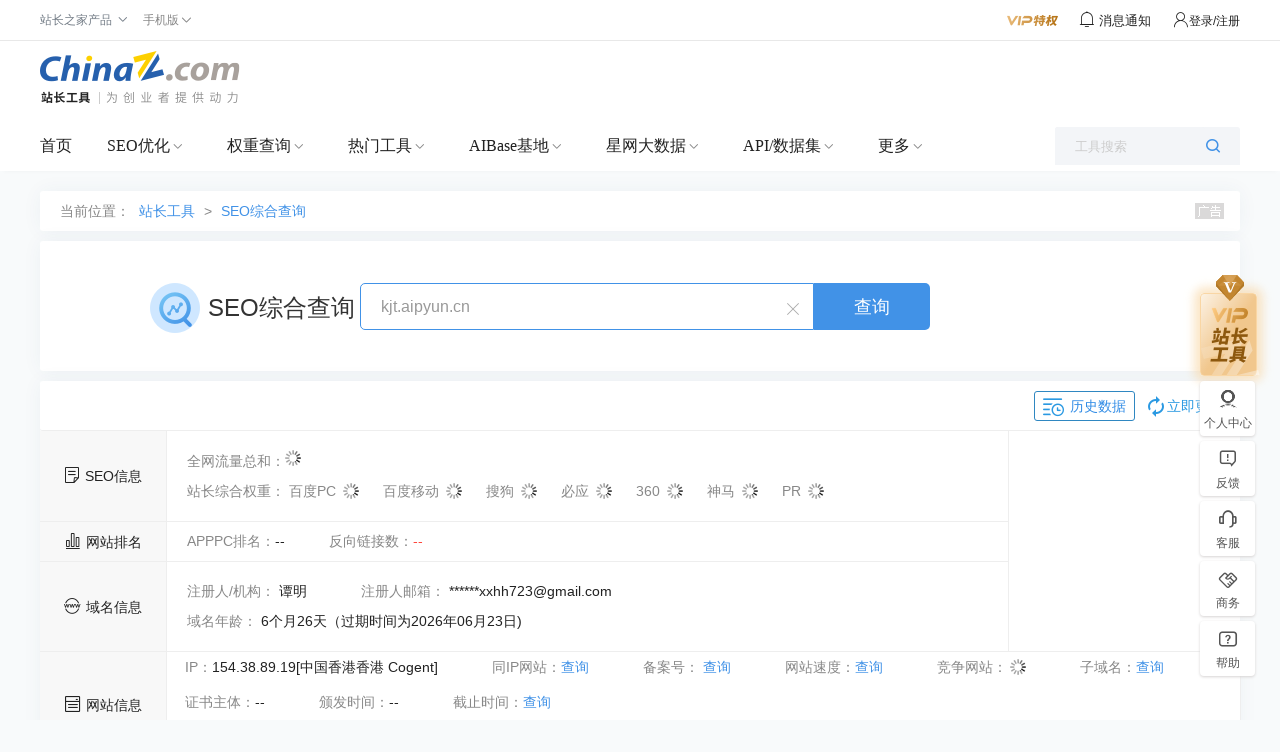

--- FILE ---
content_type: text/html; charset=utf-8
request_url: https://seo.chinaz.com/kjt.aipyun.cn
body_size: 19062
content:
<!DOCTYPE HTML PUBLIC "-//W3C//DTD HTML 4.01 Transitional//EN" "http://www.w3.org/TR/html4/loose.dtd">
<html>
<head>
    <meta http-equiv="Content-Type" content="text/html; charset=utf-8" />
    <meta name="renderer" content="webkit" />
    <meta name="force-rendering" content="webkit" />
    <meta http-equiv="X-UA-Compatible" content="IE=edge,chrome=1" />
        <meta name="applicable-device" content="pc">
    <meta name="mobile-agent" content="format=html5;url=https://mseo.chinaz.com/kjt.aipyun.cn">
            <meta http-equiv="x-dns-prefetch-control" content="on">
<link rel="dns-prefetch" href="//othertool.chinaz.com">
<link rel="dns-prefetch" href="//kwtool.chinaz.com">
<link rel="dns-prefetch" href="//stool.chinaz.com">
<link rel="dns-prefetch" href="//toolcenter.chinaz.com">
<link rel="dns-prefetch" href="//csstools.chinaz.com">
        <title>kjt.aipyun.cn的seo综合查询 - 站长工具</title>
        <meta name="keywords" content="seo综合查询,网站综合查询,网站收录查询,域名信息查询,网站优化" />
    
        <meta name="description" content="seo综合查询可以查到在各大搜索引擎的信息，包括收录，反链及关键词排名，也可以一目了然的看到该域名的相关信息，比如域名年龄相关备案等等，及时调整网站优化。" />
    
    <script>
        var jsurlbase = '//csstools.chinaz.com/tools/js';
        var imgurlbase = '//csstools.chinaz.com/tools/images';
        var styleurlbase = '//csstools.chinaz.com/tools/styles';
                    var helpLink = 'https://toolchinaz.yuque.com/gkzmig/gz5dgn/oguxan';
                    var targetProtocol = "https:";
        if (window.location.protocol != targetProtocol) {
            window.location.href = targetProtocol +
                window.location.href.substring(window.location.protocol.length);
        }
    </script>
    <link rel="stylesheet" href="//csstools.chinaz.com/tools/styles/UILibrary/index.css?v=20240830" type="text/css">
        <script type="text/javascript" src="//csstools.chinaz.com/common/js/mobilepage.js?v=20230906"></script>
    
    <link rel="stylesheet" type="text/css" href="//csstools.chinaz.com/common/styles/all-base.css?v=20240226">
    <link rel="stylesheet" type="text/css" href="//csstools.chinaz.com/common/styles/publicstyle-new.css?v=20231227">
    <link rel="stylesheet" type="text/css" href="//csstools.chinaz.com/common/styles/topHeader.css?v=20230822">
    <link rel="shortcut icon" type="image/ico" href="//csstools.chinaz.com/favicon.ico">
    <link rel="stylesheet" href="//csstools.chinaz.com/tools/styles/iconfont/iconfont.css?v=20210929" type="text/css" />
    <script type="text/javascript" src="//csstools.chinaz.com/common/js/jquery-1.11.3.min.js"></script>
        <script type="text/javascript" src="//csstools.chinaz.com/common/js/jq-public_2020.js?v=20230822"></script>
        <script type="text/javascript" src="//csstools.chinaz.com/common/js/jq-TopNav.js?v=20240422"></script>
    <script type="text/javascript" src="//csstools.chinaz.com/common/js/rightNav.js?v=20240423"></script>
    <script type="text/javascript" src="//csstools.chinaz.com/common/layer/layer.js?v=20210615"></script>
    <script type="text/javascript" src="//csstools.chinaz.com/tools/js/member.js?v=20240528"></script>
    <script>
        //m.vu = escape("//tool.chinaz.com/user.aspx?m=refresh&u=" + document.location.href);
    </script>
    <script src="//csstools.chinaz.com/common/js/generatetoken.js?v=20230214" type="text/javascript"></script>
    <script class="CLASS42bc4e2f_b826_11e9_9ed0_18dbf2568723" src="https://a2put.chinaz.com/propagate.js"></script>
    <script src="//csstools.chinaz.com/tools/js/bdtongjisearch.js?v=20210615" type="text/javascript"></script>
    <script type="text/javascript" src="//csstools.chinaz.com/common/js/jq-public_2021.js?v=20231025"></script>
    <script type="text/javascript" src="//csstools.chinaz.com/stat/pc.js?v=20231226"></script>

    <!--[if IE 6]>
    <script type="text/javascript" src="//csstools.chinaz.com/common/js/DD_belatedPNG.js"></script>
    <script>    DD_belatedPNG.fix('*');</script>
    <![ENDIF]-->
    <link rel="stylesheet" href="//csstools.chinaz.com/tools/styles/site.css?v=20240929" type="text/css"/>
<link rel="stylesheet" href="//csstools.chinaz.com/tools/styles/seo-v2.css?v=20240830" type="text/css">
    <script>
        document.domain = "chinaz.com";
        var headertitle = 'SEO综合查询';
        var pagename = 'seos/default.aspx';
        var userlevel = '0';
        var navversion = 1;

    </script>
</head>

<body>

    <!--top-public-begin-->
<div class="ww100 ToolHeader">
<!--ToolTop-begin-->
<div class="ToolTop bor-b1s clearfix"> <div class="wrapper02"> <div class="w74-0 fl"> <ul class="TnavList pr zI52" id="menu"> <li class="tdrap"> <span>站长之家产品</span> <i class="corner iconfont iconzhankai"></i> <div class="tdrap-cur"> <span class="poptip-arrow"> <i>▲</i> </span> <div class="thisHover"></div> <a href="//chinaz.com" target="_blank">站长之家</a> <a href="//sc.chinaz.com" target="_blank">站长素材</a> <a href="http://down.chinaz.com" target="_blank">源码下载</a> <a href="//top.chinaz.com" target="_blank">网站排行</a> <a href="//data.chinaz.com" target="_blank">星网词库</a> <a href="//tuan.chinaz.com" target="_blank">站长团购</a><a href="//font.chinaz.com" target="_blank">字体下载</a><a href="https://app.aibase.cn/" target="_blank">AI工具推荐</a></div> </li> <li class="tdrap"> <a href="javascript:mobilepage();" class="Tnone"> <span>手机版</span> <i class="corner iconfont iconzhankai"></i> </a> <p class="tdrap-cur"> <span class="poptip-arrow"> <i>▲</i> </span> <img src="//csstools.chinaz.com/tools/images/mtool.chinaz.com.qrcode.png" id="code"></p> </li> </ul> </div> <div class="fr msgBox"> <a href="//my.chinaz.com/toolvip/vip" class="toolvip" target="_blank"> <img src="//csstools.chinaz.com/tools/images/viptq.png"></a> <div class="msgbtn"> <i class="iconfont icontongzhi"> <em class="fz12">消息通知</em> <div class="msgItem"> <span class="poptip-arrow"> <i>▲</i> </span> <div class="thisHover"></div> <div class="msgTab"> <ul> <li class="msgTabItem currentpage sysmsg">系统消息 <em class="msgTotal ml5">0</em> <div class="msgItemContent" style="display:block"> <div class="msgItemMain"></div> <span class="more"><a href='//my.chinaz.com/ToolMember/Member/News' target="_blank">查看更多</a></span> </div> </li> <li class="msgTabItem updatelog">更新日志 <div class="msgItemContent"> <div class="msgItemMain"></div> <span class="more"><a href="//tool.chinaz.com/notification" target="_blank">查看更多</a></span> </div> </li> </ul> </div> </div> </i></div> <div class="fr TrigW" id="chinaz_topbarBox"></div> </div> </div></div>
<!--ToolTop-end-->

<!--ToolHead-begin-->
<div class="ToolHead">
<div class="wrapperTopBtm clearfix">
<h1 class="ToolLogo fl"><a href="/"><img src="//csstools.chinaz.com/tools/images/public/logos/logo-index.png"></a></h1>
  <!--seo顶部广告-->
<div class="fr ml10" id="topTxt">
    <script>propagate('s1693284993082746', getCurrentScript())</script>
</div>
<div class="fr topTsCenter">
    <script>propagate('s1693284957632689', getCurrentScript())</script>
</div>
        </div>
</div>
<!--ToolHead-end-->

<!--ToolNavbar-begin-->
<div class="ToolNavbar" id="ToolNav">
<div class="Tool-mainnav">
<div class="Tool-nav clearfix">
<div class="Tool-link">
                    <ul class="clearfix">
                        <li name="home"><a href="//tool.chinaz.com" target="_blank">首页</a></li>
                        <li class="currentpage">
                            <a href="//seo.chinaz.com" target="_blank" class="moreserver">SEO优化</a><i class="corner iconfont iconzhankai"></i>
                            <div class="pulldown-Nav">
                                <div class="shadowbg"></div>
                                <div class="Nav-item-box navitem clearfix">
                                    <div>
                                        <div class="Nav-item">
                                            <dl>
                                                <div class="Nav-item-content mt20">
                                                    <dd>
                                                        <span>
                                                            <a href="//seo.chinaz.com/" target="_blank">SEO综合查询</a>
                                                             <i class="col-red ml5 mt3">HOT</i>
                                                             
                                                        </span>
                                                        <div class="second-level-link">
                                                            <span><a href="//seo.chinaz.com/" target="_blank">网站的SEO相关信息</a></span>
                                                        </div>
                                                    </dd>
                                                    <dd>
                                                        <span>
                                                            <a href="https://monitor.chinaz.com/monitor/rank/search" target="_blank">站长权重</a>
                                                             <i class="col-red ml5 mt3">HOT</i>
                                                             
                                                        </span>
                                                        <div class="second-level-link">
                                                            <span><a href="https://monitor.chinaz.com/monitor/rank/search" target="_blank">SEO竞争对手分析关键词和流量</a></span>
                                                        </div>
                                                    </dd>
                                                    <dd>
                                                        <span>
                                                            <a href="//stool.chinaz.com/robots" target="_blank">Robots.txt检测</a>
                                                             
                                                             
                                                        </span>
                                                        <div class="second-level-link">
                                                            <span><a href="//stool.chinaz.com/robots" target="_blank">检测网站Robots状态和内容</a></span>
                                                        </div>
                                                    </dd>
                                                    <dd>
                                                        <span>
                                                            <a href="https://link.chinaz.com/" target="_blank">友链检测</a>
                                                             
                                                             
                                                        </span>
                                                        <div class="second-level-link">
                                                            <span><a href="https://link.chinaz.com/" target="_blank">网站的友情链接信息</a></span>
                                                        </div>
                                                    </dd>
                                                    <dd>
                                                        <span>
                                                            <a href="https://monitor.chinaz.com/monitor/keywords/ranking" target="_blank">关键词排名</a>
                                                             
                                                             
                                                        </span>
                                                        <div class="second-level-link">
                                                            <span><a href="https://monitor.chinaz.com/monitor/keywords/ranking" target="_blank">自定义关键词排名及流量跟踪</a></span>
                                                        </div>
                                                    </dd>
                                                    <dd>
                                                        <span>
                                                            <a href="https://tool.chinaz.com/batchquery#6" target="_blank">关键词排名实时批量查询</a>
                                                             
                                                             <i class="color-FF9400 ml5 mt3">NEW</i>
                                                        </span>
                                                        <div class="second-level-link">
                                                            <span><a href="https://tool.chinaz.com/batchquery#6" target="_blank">大批量查网站关键词实时排名</a></span>
                                                        </div>
                                                    </dd>
                                                    <dd>
                                                        <span>
                                                            <a href="//tool.chinaz.com/tools/links" target="_blank">死链查询</a>
                                                             
                                                             
                                                        </span>
                                                        <div class="second-level-link">
                                                            <span><a href="//tool.chinaz.com/tools/links" target="_blank">网站的死链排查</a></span>
                                                        </div>
                                                    </dd>
                                                    <dd>
                                                        <span>
                                                            <a href="https://outlink.chinaz.com/" target="_blank">网站反链</a>
                                                             
                                                             
                                                        </span>
                                                        <div class="second-level-link">
                                                            <span><a href="https://outlink.chinaz.com/" target="_blank">网站的反链和外链信息</a></span>
                                                        </div>
                                                    </dd>
                                                    <dd>
                                                        <span>
                                                            <a href="https://monitor.chinaz.com/monitor/rank/cba-search" target="_blank">竞品分析 </a>
                                                             <i class="col-red ml5 mt3">HOT</i>
                                                             
                                                        </span>
                                                        <div class="second-level-link">
                                                            <span><a href="https://monitor.chinaz.com/monitor/rank/cba-search" target="_blank">对比您和竞争对手关键词工具</a></span>
                                                        </div>
                                                    </dd>
                                                    <dd>
                                                        <span>
                                                            <a href="//tool.chinaz.com/vie" target="_blank">竞争网站分析 </a>
                                                             <i class="col-red ml5 mt3">HOT</i>
                                                             
                                                        </span>
                                                        <div class="second-level-link">
                                                            <span><a href="//tool.chinaz.com/vie" target="_blank">竞争对手网站的权重关键词信息</a></span>
                                                        </div>
                                                    </dd>
                                                    <dd>
                                                        <span>
                                                            <a href="//tool.chinaz.com/kwevaluate" target="_blank">关键词优化分析</a>
                                                             <i class="col-red ml5 mt3">HOT</i>
                                                             
                                                        </span>
                                                        <div class="second-level-link">
                                                            <span><a href="//tool.chinaz.com/kwevaluate" target="_blank">关键词优化难度及排名权重信息</a></span>
                                                        </div>
                                                    </dd>
                                                    <dd>
                                                        <span>
                                                            <a href="//stool.chinaz.com/baidu/words.aspx" target="_blank">关键词挖掘 </a>
                                                             <i class="col-red ml5 mt3">HOT</i>
                                                             
                                                        </span>
                                                        <div class="second-level-link">
                                                            <span><a href="//stool.chinaz.com/baidu/words.aspx" target="_blank">挖掘更多流量关键词</a></span>
                                                        </div>
                                                    </dd>
                                                    <dd>
                                                        <span>
                                                            <a href="//tool.chinaz.com/tools/density.aspx" target="_blank">关键词密度检测</a>
                                                             
                                                             
                                                        </span>
                                                        <div class="second-level-link">
                                                            <span><a href="//tool.chinaz.com/tools/density.aspx" target="_blank">网站的关键词密度检测</a></span>
                                                        </div>
                                                    </dd>
                                                    <dd>
                                                        <span>
                                                            <a href="//tool.chinaz.com/shoulu/" target="_blank">收录查询</a>
                                                             
                                                             
                                                        </span>
                                                        <div class="second-level-link">
                                                            <span><a href="//tool.chinaz.com/shoulu/" target="_blank">网站的收录信息</a></span>
                                                        </div>
                                                    </dd>
                                                    <dd>
                                                        <span>
                                                            <a href="https://tool.chinaz.com/batchquery#7" target="_blank">收录实时批量查询</a>
                                                             
                                                             <i class="color-FF9400 ml5 mt3">NEW</i>
                                                        </span>
                                                        <div class="second-level-link">
                                                            <span><a href="https://tool.chinaz.com/batchquery#7" target="_blank">大批量查网址收录实时信息</a></span>
                                                        </div>
                                                    </dd>
                                                    <dd>
                                                        <span>
                                                            <a href="//stool.chinaz.com/same" target="_blank">同IP网站查询</a>
                                                             
                                                             
                                                        </span>
                                                        <div class="second-level-link">
                                                            <span><a href="//stool.chinaz.com/same" target="_blank">同一IP下的网站SEO信息</a></span>
                                                        </div>
                                                    </dd>
                                                    <dd>
                                                        <span>
                                                            <a href="//rank.chinaz.com/history/baidupc/" target="_blank">SEO历史数据</a>
                                                             
                                                             
                                                        </span>
                                                        <div class="second-level-link">
                                                            <span><a href="//rank.chinaz.com/history/baidupc/" target="_blank">网站的SEO历史信息</a></span>
                                                        </div>
                                                    </dd>
                                                    <dd>
                                                        <span>
                                                            <a href="https://yx.chinaz.com/marketing/dropdown-word/index" target="_blank">全网下拉词 </a>
                                                             
                                                             <i class="color-FF9400 ml5 mt3">NEW</i>
                                                        </span>
                                                        <div class="second-level-link">
                                                            <span><a href="https://yx.chinaz.com/marketing/dropdown-word/index" target="_blank">覆盖多平台全方位掌握流量动态</a></span>
                                                        </div>
                                                    </dd>
                                                    <dd>
                                                        <span>
                                                            <a href="//ntool.chinaz.com/originality/" target="_blank">原创度检测</a>
                                                             <i class="col-red ml5 mt3">HOT</i>
                                                             
                                                        </span>
                                                        <div class="second-level-link">
                                                            <span><a href="//ntool.chinaz.com/originality/" target="_blank">文章原创度在线检测</a></span>
                                                        </div>
                                                    </dd>
                                                    <dd>
                                                        <span>
                                                            <a href="//tool.chinaz.com/keywords " target="_blank">关键词异地排名</a>
                                                             
                                                             
                                                        </span>
                                                        <div class="second-level-link">
                                                            <span><a href="//tool.chinaz.com/keywords " target="_blank">网站的关键词排名信息</a></span>
                                                        </div>
                                                    </dd>
                                                </div>
                                            </dl>
                                        </div>
                                    </div>
                                    <div class="HeaderAdvert mt20">
                                        <script>propagate('s1764925528857203', getCurrentScript())</script>
                                    </div>
                                    
                                    
                                    
                                </div>
                            </div>
                        </li>
                        <li>
                            <a href="//rank.chinaz.com" target="_blank" class="moreserver">权重查询</a><i class="corner iconfont iconzhankai"></i>
                            <div class="pulldown-Nav">
                                <div class="shadowbg"></div>
                                <div class="Nav-item-box navitem clearfix">
                                    <div>
                                        <div class="Nav-item">
                                            <dl>
                                                <div class="Nav-item-content mt20">
                                                    <dd>
                                                        <span>
                                                            <a href="https://monitor.chinaz.com/monitor/rank/search" target="_blank">站长权重</a>
                                                             
                                                             
                                                        </span>
                                                        <div class="second-level-link">
                                                            <span><a href="https://monitor.chinaz.com/monitor/rank/search" target="_blank">SEO竞争对手分析关键词和流量</a></span>
                                                        </div>
                                                    </dd>
                                                    <dd>
                                                        <span>
                                                            <a href="//rank.chinaz.com/" target="_blank">站长权重-百度PC</a>
                                                             
                                                             
                                                        </span>
                                                        <div class="second-level-link">
                                                            <span><a href="//rank.chinaz.com/" target="_blank">网站的权重信息</a></span>
                                                        </div>
                                                    </dd>
                                                    <dd>
                                                        <span>
                                                            <a href="//rank.chinaz.com/baidumobile/" target="_blank">站长权重-百度移动</a>
                                                             
                                                             
                                                        </span>
                                                        <div class="second-level-link">
                                                            <span><a href="//rank.chinaz.com/baidumobile/" target="_blank">网站的权重信息</a></span>
                                                        </div>
                                                    </dd>
                                                    <dd>
                                                        <span>
                                                            <a href="https://rank.chinaz.com/sorank" target="_blank">360权重</a>
                                                             
                                                             
                                                        </span>
                                                        <div class="second-level-link">
                                                            <span><a href="https://rank.chinaz.com/sorank" target="_blank">网站在360PC的权重信息</a></span>
                                                        </div>
                                                    </dd>
                                                    <dd>
                                                        <span>
                                                            <a href="https://rank.chinaz.com/bing" target="_blank">必应权重</a>
                                                             
                                                             <i class="color-FF9400 ml5 mt3">NEW</i>
                                                        </span>
                                                        <div class="second-level-link">
                                                            <span><a href="https://rank.chinaz.com/bing" target="_blank">必应权重排名查询工具</a></span>
                                                        </div>
                                                    </dd>
                                                    <dd>
                                                        <span>
                                                            <a href="https://tool.chinaz.com/batchquery#5" target="_blank">权重实时批量查询</a>
                                                             
                                                             <i class="color-FF9400 ml5 mt3">NEW</i>
                                                        </span>
                                                        <div class="second-level-link">
                                                            <span><a href="https://tool.chinaz.com/batchquery#5" target="_blank">大批量查网站实时权重</a></span>
                                                        </div>
                                                    </dd>
                                                    <dd>
                                                        <span>
                                                            <a href="//rank.chinaz.com/sogoupc" target="_blank">搜狗权重</a>
                                                             
                                                             
                                                        </span>
                                                        <div class="second-level-link">
                                                            <span><a href="//rank.chinaz.com/sogoupc" target="_blank">网站在搜狗PC的权重信息</a></span>
                                                        </div>
                                                    </dd>
                                                    <dd>
                                                        <span>
                                                            <a href="//rank.chinaz.com/smrank/" target="_blank">神马权重</a>
                                                             
                                                             
                                                        </span>
                                                        <div class="second-level-link">
                                                            <span><a href="//rank.chinaz.com/smrank/" target="_blank">网站在神马的权重信息</a></span>
                                                        </div>
                                                    </dd>
                                                    <dd>
                                                        <span>
                                                            <a href="https://trends.chinaz.com/ranklist" target="_blank">权重变化榜 </a>
                                                             <i class="col-red ml5 mt3">HOT</i>
                                                             
                                                        </span>
                                                        <div class="second-level-link">
                                                            <span><a href="https://trends.chinaz.com/ranklist" target="_blank">关键词权重周期变动信息
</a></span>
                                                        </div>
                                                    </dd>
                                                    <dd>
                                                        <span>
                                                            <a href="//rank.chinaz.com/all" target="_blank">综合权重查询 </a>
                                                             
                                                             
                                                        </span>
                                                        <div class="second-level-link">
                                                            <span><a href="//rank.chinaz.com/all" target="_blank">网站在各搜索引擎的权重信息</a></span>
                                                        </div>
                                                    </dd>
                                                    <dd>
                                                        <span>
                                                            <a href="//index.chinaz.com/" target="_blank">指数查询</a>
                                                             
                                                             
                                                        </span>
                                                        <div class="second-level-link">
                                                            <span><a href="//index.chinaz.com/" target="_blank">关键词的全网指数信息</a></span>
                                                        </div>
                                                    </dd>
                                                </div>
                                            </dl>
                                        </div>
                                    </div>
                                    
                                    <div class="HeaderAdvert mt20">
                                        <script>propagate('s1764925558565590', getCurrentScript())</script>
                                    </div>
                                    
                                    
                                </div>
                            </div>
                        </li>
                        <li>
                            <a href="//ntool.chinaz.com/tools/nav" target="_blank" class="moreserver">热门工具</a><i class="corner iconfont iconzhankai"></i>
                            <div class="pulldown-Nav">
                                <div class="shadowbg"></div>
                                <div class="Nav-item-box navitem clearfix">
                                    <div>
                                        <div class="Nav-item">
                                            <dl>
                                                <div class="Nav-item-content mt20">
                                                    <dd>
                                                        <span>
                                                            <a href="//icp.chinaz.com/" target="_blank">icp备案实时查询</a>
                                                             <i class="col-red ml5 mt3">HOT</i>
                                                             
                                                        </span>
                                                        <div class="second-level-link">
                                                            <span><a href="//icp.chinaz.com/" target="_blank">仅对备案信息实时结果如实展示</a></span>
                                                        </div>
                                                    </dd>
                                                    <dd>
                                                        <span>
                                                            <a href="//whois.chinaz.com/" target="_blank">Whois域名查询 </a>
                                                             
                                                             
                                                        </span>
                                                        <div class="second-level-link">
                                                            <span><a href="//whois.chinaz.com/" target="_blank">免费的域名whois检测工具</a></span>
                                                        </div>
                                                    </dd>
                                                    <dd>
                                                        <span>
                                                            <a href="//ip.tool.chinaz.com/" target="_blank">IP查询</a>
                                                             
                                                             
                                                        </span>
                                                        <div class="second-level-link">
                                                            <span><a href="//ip.tool.chinaz.com/" target="_blank">覆盖全面的IP详细信息</a></span>
                                                        </div>
                                                    </dd>
                                                    <dd>
                                                        <span>
                                                            <a href="//tool.chinaz.com/pagestatus/" target="_blank">HTTP状态查询</a>
                                                             
                                                             
                                                        </span>
                                                        <div class="second-level-link">
                                                            <span><a href="//tool.chinaz.com/pagestatus/" target="_blank">直观展示url的响应状态</a></span>
                                                        </div>
                                                    </dd>
                                                    <dd>
                                                        <span>
                                                            <a href="https://tool.chinaz.com/batchquery#2" target="_blank">备案实时批量查询</a>
                                                             <i class="col-red ml5 mt3">HOT</i>
                                                             
                                                        </span>
                                                        <div class="second-level-link">
                                                            <span><a href="https://tool.chinaz.com/batchquery#2" target="_blank">实时查询网站备案信息</a></span>
                                                        </div>
                                                    </dd>
                                                    <dd>
                                                        <span>
                                                            <a href="//tool.chinaz.com/batchquery#3" target="_blank">Whois实时批量查询</a>
                                                             
                                                             <i class="color-FF9400 ml5 mt3">NEW</i>
                                                        </span>
                                                        <div class="second-level-link">
                                                            <span><a href="//tool.chinaz.com/batchquery#3" target="_blank">省时省力获取Whois实时信息</a></span>
                                                        </div>
                                                    </dd>
                                                    <dd>
                                                        <span>
                                                            <a href="//tool.chinaz.com/batchquery#1" target="_blank">IP实时批量查询</a>
                                                             
                                                             <i class="color-FF9400 ml5 mt3">NEW</i>
                                                        </span>
                                                        <div class="second-level-link">
                                                            <span><a href="//tool.chinaz.com/batchquery#1" target="_blank">大批量查询IP实时信息</a></span>
                                                        </div>
                                                    </dd>
                                                    <dd>
                                                        <span>
                                                            <a href="//tool.chinaz.com/batchquery#4" target="_blank">HTTP状态实时批量查询</a>
                                                             
                                                             <i class="color-FF9400 ml5 mt3">NEW</i>
                                                        </span>
                                                        <div class="second-level-link">
                                                            <span><a href="//tool.chinaz.com/batchquery#4" target="_blank">大批量查网址HTTP状态实时信息</a></span>
                                                        </div>
                                                    </dd>
                                                    <dd>
                                                        <span>
                                                            <a href="//stool.chinaz.com/tools/pagecode.aspx" target="_blank">查看网页源代码</a>
                                                             
                                                             
                                                        </span>
                                                        <div class="second-level-link">
                                                            <span><a href="//stool.chinaz.com/tools/pagecode.aspx" target="_blank">网页源代码查看和着色</a></span>
                                                        </div>
                                                    </dd>
                                                    <dd>
                                                        <span>
                                                            <a href="//tool.chinaz.com/tools/Unicode.aspx" target="_blank">编码转换</a>
                                                             
                                                             
                                                        </span>
                                                        <div class="second-level-link">
                                                            <span><a href="//tool.chinaz.com/tools/Unicode.aspx" target="_blank">Unicode编码多种转换</a></span>
                                                        </div>
                                                    </dd>
                                                    <dd>
                                                        <span>
                                                            <a href="//tool.chinaz.com/robots" target="_blank">robots.txt生成</a>
                                                             
                                                             
                                                        </span>
                                                        <div class="second-level-link">
                                                            <span><a href="//tool.chinaz.com/robots" target="_blank">指定或禁止蜘蛛抓取内容</a></span>
                                                        </div>
                                                    </dd>
                                                    <dd>
                                                        <span>
                                                            <a href="//tool.chinaz.com/dns/" target="_blank">DNS查询</a>
                                                             
                                                             
                                                        </span>
                                                        <div class="second-level-link">
                                                            <span><a href="//tool.chinaz.com/dns/" target="_blank">查询网站DNS详细信息</a></span>
                                                        </div>
                                                    </dd>
                                                    <dd>
                                                        <span>
                                                            <a href="//ping.chinaz.com/" target="_blank">ping检测</a>
                                                             <i class="col-red ml5 mt3">HOT</i>
                                                             
                                                        </span>
                                                        <div class="second-level-link">
                                                            <span><a href="//ping.chinaz.com/" target="_blank">多线多地ping信息检测</a></span>
                                                        </div>
                                                    </dd>
                                                    <dd>
                                                        <span>
                                                            <a href="//tool.chinaz.com/js.aspx" target="_blank">压缩格式化</a>
                                                             
                                                             
                                                        </span>
                                                        <div class="second-level-link">
                                                            <span><a href="//tool.chinaz.com/js.aspx" target="_blank">JS代码混淆压缩</a></span>
                                                        </div>
                                                    </dd>
                                                    <dd>
                                                        <span>
                                                            <a href="//tool.chinaz.com/tools/unixtime.aspx" target="_blank">unix时间戳</a>
                                                             
                                                             
                                                        </span>
                                                        <div class="second-level-link">
                                                            <span><a href="//tool.chinaz.com/tools/unixtime.aspx" target="_blank">unix时间戳转换</a></span>
                                                        </div>
                                                    </dd>
                                                    <dd>
                                                        <span>
                                                            <a href="//tool.chinaz.com/tools/textencrypt.aspx" target="_blank">对称加密解密</a>
                                                             
                                                             
                                                        </span>
                                                        <div class="second-level-link">
                                                            <span><a href="//tool.chinaz.com/tools/textencrypt.aspx" target="_blank">DES/AES等多种对称加密解密</a></span>
                                                        </div>
                                                    </dd>
                                                    <dd>
                                                        <span>
                                                            <a href="//tool.chinaz.com/tracert/" target="_blank">路由追踪</a>
                                                             
                                                             
                                                        </span>
                                                        <div class="second-level-link">
                                                            <span><a href="//tool.chinaz.com/tracert/" target="_blank">追踪域名或网站的网络通行情况</a></span>
                                                        </div>
                                                    </dd>
                                                    <dd>
                                                        <span>
                                                            <a href="//tool.chinaz.com/sitespeed" target="_blank">网站速度测试</a>
                                                             
                                                             
                                                        </span>
                                                        <div class="second-level-link">
                                                            <span><a href="//tool.chinaz.com/sitespeed" target="_blank">网站速度检测</a></span>
                                                        </div>
                                                    </dd>
                                                    <dd>
                                                        <span>
                                                            <a href="//tool.chinaz.com/tools/dwz.aspx" target="_blank">短网址生成</a>
                                                             
                                                             
                                                        </span>
                                                        <div class="second-level-link">
                                                            <span><a href="//tool.chinaz.com/tools/dwz.aspx" target="_blank">生成url短链接</a></span>
                                                        </div>
                                                    </dd>
                                                    <dd>
                                                        <span>
                                                            <a href="//ntool.chinaz.com/forbid/word" target="_blank">违禁词查询</a>
                                                             
                                                             
                                                        </span>
                                                        <div class="second-level-link">
                                                            <span><a href="//ntool.chinaz.com/forbid/word" target="_blank">智能识别违禁规避风险词汇</a></span>
                                                        </div>
                                                    </dd>
                                                    <dd>
                                                        <span>
                                                            <a href="//tool.chinaz.com/tools/randompwd/" target="_blank">随机密码生成器</a>
                                                             
                                                             
                                                        </span>
                                                        <div class="second-level-link">
                                                            <span><a href="//tool.chinaz.com/tools/randompwd/" target="_blank">随机生成强密码更安全</a></span>
                                                        </div>
                                                    </dd>
                                                    <dd>
                                                        <span>
                                                            <a href="//cdn.chinaz.com/" target="_blank">CDN查询</a>
                                                             
                                                             <i class="color-FF9400 ml5 mt3">NEW</i>
                                                        </span>
                                                        <div class="second-level-link">
                                                            <span><a href="//cdn.chinaz.com/" target="_blank">最新CDN网站，CDN厂商，CDN大数据</a></span>
                                                        </div>
                                                    </dd>
                                                    <dd>
                                                        <span>
                                                            <a href="//tool.chinaz.com/ssl" target="_blank">SSL证书查询</a>
                                                             
                                                             <i class="color-FF9400 ml5 mt3">NEW</i>
                                                        </span>
                                                        <div class="second-level-link">
                                                            <span><a href="//tool.chinaz.com/ssl" target="_blank">最新SSL网站，SSL证书查询，SSL大数据</a></span>
                                                        </div>
                                                    </dd>
                                                    <dd>
                                                        <span>
                                                            <a href="//tool.chinaz.com/subdomain" target="_blank">子域名查询</a>
                                                             
                                                             <i class="color-FF9400 ml5 mt3">NEW</i>
                                                        </span>
                                                        <div class="second-level-link">
                                                            <span><a href="//tool.chinaz.com/subdomain" target="_blank">近5亿特殊子域名信息</a></span>
                                                        </div>
                                                    </dd>
                                                </div>
                                            </dl>
                                        </div>
                                    </div>
                                    
                                    
                                    <div class="HeaderAdvert mt20">
                                        <script>propagate('s1764925585958548', getCurrentScript())</script>
                                    </div>
                                    
                                </div>
                            </div>
                        </li>
                        <li>
                            <a href="//www.aibase.com/zh" target="_blank" class="moreserver">AIBase基地</a><i class="corner iconfont iconzhankai"></i>
                            <div class="pulldown-Nav">
                                <div class="shadowbg"></div>
                                <div class="Nav-item-box navitem clearfix">
                                    <div>
                                        <div class="Nav-item">
                                            <dl>
                                                <div class="Nav-item-content mt20">
                                                    <dd>
                                                        <span>
                                                            <a href="//app.aibase.com/zh/best-ai-tools" target="_blank">全球AI排行榜</a>
                                                             <i class="col-red ml5 mt3">HOT</i>
                                                             
                                                        </span>
                                                        <div class="second-level-link">
                                                            <span><a href="//app.aibase.com/zh/best-ai-tools" target="_blank">跟踪全球AI网站排行榜</a></span>
                                                        </div>
                                                    </dd>
                                                    <dd>
                                                        <span>
                                                            <a href="//news.aibase.com/zh" target="_blank">AI行业资讯</a>
                                                             
                                                             <i class="color-FF9400 ml5 mt3">NEW</i>
                                                        </span>
                                                        <div class="second-level-link">
                                                            <span><a href="//news.aibase.com/zh" target="_blank">聚焦AI技术突破与产业变革</a></span>
                                                        </div>
                                                    </dd>
                                                    <dd>
                                                        <span>
                                                            <a href="//app.aibase.com/zh/tools" target="_blank">AI工具导航</a>
                                                             
                                                             
                                                        </span>
                                                        <div class="second-level-link">
                                                            <span><a href="//app.aibase.com/zh/tools" target="_blank">千万用户信赖的AI工具导航平台</a></span>
                                                        </div>
                                                    </dd>
                                                    <dd>
                                                        <span>
                                                            <a href="//news.aibase.com/zh/daily" target="_blank">最新AI日报</a>
                                                             
                                                             
                                                        </span>
                                                        <div class="second-level-link">
                                                            <span><a href="//news.aibase.com/zh/daily" target="_blank">全面了解AI动态</a></span>
                                                        </div>
                                                    </dd>
                                                    <dd>
                                                        <span>
                                                            <a href="//model.aibase.com/zh/llm" target="_blank">AI模型库</a>
                                                             
                                                             
                                                        </span>
                                                        <div class="second-level-link">
                                                            <span><a href="//model.aibase.com/zh/llm" target="_blank">聚合全球优质AI模型</a></span>
                                                        </div>
                                                    </dd>
                                                    <dd>
                                                        <span>
                                                            <a href="//app.aibase.com/zh/discover" target="_blank">AI开源产品库</a>
                                                             
                                                             
                                                        </span>
                                                        <div class="second-level-link">
                                                            <span><a href="//app.aibase.com/zh/discover" target="_blank">AI商用开源产品精选</a></span>
                                                        </div>
                                                    </dd>
                                                    <dd>
                                                        <span>
                                                            <a href="//model.aibase.com/zh/compare" target="_blank">AI大模型选型对比</a>
                                                             
                                                             
                                                        </span>
                                                        <div class="second-level-link">
                                                            <span><a href="//model.aibase.com/zh/compare" target="_blank">大模型能力对比一键选型无忧</a></span>
                                                        </div>
                                                    </dd>
                                                    <dd>
                                                        <span>
                                                            <a href="//model.aibase.com/zh/providers" target="_blank">大模型供应商</a>
                                                             
                                                             
                                                        </span>
                                                        <div class="second-level-link">
                                                            <span><a href="//model.aibase.com/zh/providers" target="_blank">汇聚全球大模型供应商</a></span>
                                                        </div>
                                                    </dd>
                                                    <dd>
                                                        <span>
                                                            <a href="//model.aibase.com/zh/arena" target="_blank">AI大模型竞技场</a>
                                                             
                                                             
                                                        </span>
                                                        <div class="second-level-link">
                                                            <span><a href="//model.aibase.com/zh/arena" target="_blank">AI性能实测优中选优</a></span>
                                                        </div>
                                                    </dd>
                                                    <dd>
                                                        <span>
                                                            <a href="//model.aibase.com/zh/calculator" target="_blank">AI大模型费用计算器</a>
                                                             
                                                             
                                                        </span>
                                                        <div class="second-level-link">
                                                            <span><a href="//model.aibase.com/zh/calculator" target="_blank">一键估算大模型费用成本</a></span>
                                                        </div>
                                                    </dd>
                                                    <dd>
                                                        <span>
                                                            <a href="//mcp.aibase.com/zh/server/doc" target="_blank">MCP案例教程</a>
                                                             
                                                             
                                                        </span>
                                                        <div class="second-level-link">
                                                            <span><a href="//mcp.aibase.com/zh/server/doc" target="_blank">手把手教你MCP核心开发</a></span>
                                                        </div>
                                                    </dd>
                                                    <dd>
                                                        <span>
                                                            <a href="//mcp.aibase.com/zh/inspector" target="_blank">MCP服务调试器</a>
                                                             
                                                             
                                                        </span>
                                                        <div class="second-level-link">
                                                            <span><a href="//mcp.aibase.com/zh/inspector" target="_blank">一键联调打通AI与工具</a></span>
                                                        </div>
                                                    </dd>
                                                    <dd>
                                                        <span>
                                                            <a href="//mcp.aibase.com/zh/ranking" target="_blank">MCP排行榜</a>
                                                             
                                                             
                                                        </span>
                                                        <div class="second-level-link">
                                                            <span><a href="//mcp.aibase.com/zh/ranking" target="_blank">MCP服务端和客户端排行榜</a></span>
                                                        </div>
                                                    </dd>
                                                    <dd>
                                                        <span>
                                                            <a href="//mcp.aibase.com/zh/playground" target="_blank">MCP试验场</a>
                                                             
                                                             
                                                        </span>
                                                        <div class="second-level-link">
                                                            <span><a href="//mcp.aibase.com/zh/playground" target="_blank">零门槛玩转MCP试验场</a></span>
                                                        </div>
                                                    </dd>
                                                    <dd>
                                                        <span>
                                                            <a href="//mcp.aibase.com/zh/explore" target="_blank">MCP服务端</a>
                                                             
                                                             
                                                        </span>
                                                        <div class="second-level-link">
                                                            <span><a href="//mcp.aibase.com/zh/explore" target="_blank">发现全球优质MCP服务</a></span>
                                                        </div>
                                                    </dd>
                                                    <dd>
                                                        <span>
                                                            <a href="//mcp.aibase.com/zh/client" target="_blank">MCP客户端</a>
                                                             
                                                             
                                                        </span>
                                                        <div class="second-level-link">
                                                            <span><a href="//mcp.aibase.com/zh/client" target="_blank">一站式整合MCP服务器和客户端</a></span>
                                                        </div>
                                                    </dd>
                                                </div>
                                            </dl>
                                        </div>
                                    </div>
                                    
                                    
                                    
                                    <div class="HeaderAdvert">
                                        <div id="advertImg"><a href="" class="experience" target="_blank"></a></div> <a href="https://www.chinaz.net/mall/a_zZxolAnDQ2.html" target="_blank"><img src="https://csstools.chinaz.com/tools/images/exercise.jpg?v=20250428" class="advert mt20"></a>
                                    </div>
                                </div>
                            </div>
                        </li>
                        <li>
                            <a href="//data.chinaz.com/" target="_blank" class="moreserver">星网大数据</a><i class="corner iconfont iconzhankai"></i>
                            <div class="pulldown-Nav">
                                <div class="shadowbg"></div>
                                <div class="Nav-item-box navitem clearfix">
                                    <div>
                                        <div class="Nav-item">
                                            <dl>
                                                <div class="Nav-item-content mt20">
                                                    <dd>
                                                        <span>
                                                            <a href="//data.chinaz.com/ip/" target="_blank">IP大数据</a>
                                                             
                                                             <i class="color-FF9400 ml5 mt3">NEW</i>
                                                        </span>
                                                        <div class="second-level-link">
                                                            <span><a href="//data.chinaz.com/ip/" target="_blank">IPv4/v6大数据，排行榜</a></span>
                                                        </div>
                                                    </dd>
                                                    <dd>
                                                        <span>
                                                            <a href="//data.chinaz.com/whoisdata" target="_blank">WHOIS大数据</a>
                                                             
                                                             <i class="color-FF9400 ml5 mt3">NEW</i>
                                                        </span>
                                                        <div class="second-level-link">
                                                            <span><a href="//data.chinaz.com/whoisdata" target="_blank">whois数据分析，注册商分析</a></span>
                                                        </div>
                                                    </dd>
                                                    <dd>
                                                        <span>
                                                            <a href="//data.chinaz.com/domain" target="_blank">域名大数据</a>
                                                             
                                                             <i class="color-FF9400 ml5 mt3">NEW</i>
                                                        </span>
                                                        <div class="second-level-link">
                                                            <span><a href="//data.chinaz.com/domain" target="_blank">域名数据分析，排行榜</a></span>
                                                        </div>
                                                    </dd>
                                                    <dd>
                                                        <span>
                                                            <a href="//data.chinaz.com/keyword" target="_blank">行业词库</a>
                                                             <i class="col-red ml5 mt3">HOT</i>
                                                             
                                                        </span>
                                                        <div class="second-level-link">
                                                            <span><a href="//data.chinaz.com/keyword" target="_blank">提供行业专家级词库大数据</a></span>
                                                        </div>
                                                    </dd>
                                                    <dd>
                                                        <span>
                                                            <a href="//data.chinaz.com/ci" target="_blank">长尾词挖掘</a>
                                                             <i class="col-red ml5 mt3">HOT</i>
                                                             
                                                        </span>
                                                        <div class="second-level-link">
                                                            <span><a href="//data.chinaz.com/ci" target="_blank">挖掘网站的长尾词词库</a></span>
                                                        </div>
                                                    </dd>
                                                    <dd>
                                                        <span>
                                                            <a href="//data.chinaz.com/bid" target="_blank">竞价词挖掘</a>
                                                             <i class="col-red ml5 mt3">HOT</i>
                                                             
                                                        </span>
                                                        <div class="second-level-link">
                                                            <span><a href="//data.chinaz.com/bid" target="_blank">挖掘网站的竞价词词库</a></span>
                                                        </div>
                                                    </dd>
                                                    <dd>
                                                        <span>
                                                            <a href="//data.chinaz.com/indexword" target="_blank">指数词挖掘</a>
                                                             
                                                             
                                                        </span>
                                                        <div class="second-level-link">
                                                            <span><a href="//data.chinaz.com/indexword" target="_blank">关键词的全网指数信息</a></span>
                                                        </div>
                                                    </dd>
                                                    <dd>
                                                        <span>
                                                            <a href="//data.chinaz.com/related" target="_blank">相关词挖掘</a>
                                                             
                                                             
                                                        </span>
                                                        <div class="second-level-link">
                                                            <span><a href="//data.chinaz.com/related" target="_blank">挖掘网站的相关词词库</a></span>
                                                        </div>
                                                    </dd>
                                                    <dd>
                                                        <span>
                                                            <a href="//data.chinaz.com/pullword" target="_blank">下拉词挖掘</a>
                                                             
                                                             
                                                        </span>
                                                        <div class="second-level-link">
                                                            <span><a href="//data.chinaz.com/pullword" target="_blank">挖掘网站的下拉词词库</a></span>
                                                        </div>
                                                    </dd>
                                                    <dd>
                                                        <span>
                                                            <a href="//data.chinaz.com/naotu" target="_blank">需求图谱</a>
                                                             
                                                             
                                                        </span>
                                                        <div class="second-level-link">
                                                            <span><a href="//data.chinaz.com/naotu" target="_blank">数据需求图谱报告</a></span>
                                                        </div>
                                                    </dd>
                                                </div>
                                            </dl>
                                        </div>
                                    </div>
                                    
                                    
                                    
                                    <div class="HeaderAdvert">
                                        <div id="advertImg"><a href="" class="experience" target="_blank"></a></div> <a href="https://www.chinaz.net/mall/a_zZxolAnDQ2.html" target="_blank"><img src="https://csstools.chinaz.com/tools/images/exercise.jpg?v=20250428" class="advert mt20"></a>
                                    </div>
                                </div>
                            </div>
                        </li>
                        <li>
                            <a href="//www.chinaz.net/mall" target="_blank" class="moreserver">API/数据集</a><i class="corner iconfont iconzhankai"></i>
                            <div class="pulldown-Nav">
                                <div class="shadowbg"></div>
                                <div class="Nav-item-box navitem clearfix">
                                    <div>
                                        <div class="Nav-item">
                                            <dl>
                                                <div class="Nav-item-content mt20">
                                                    <dd>
                                                        <span>
                                                            <a href="//www.chinaz.net/mall/a_9aUhQUNiv4.html" target="_blank">ICP域名备案实时查询</a>
                                                             <i class="col-red ml5 mt3">HOT</i>
                                                             
                                                        </span>
                                                        <div class="second-level-link">
                                                            <span><a href="//www.chinaz.net/mall/a_9aUhQUNiv4.html" target="_blank">零缓存实时数据查询</a></span>
                                                        </div>
                                                    </dd>
                                                    <dd>
                                                        <span>
                                                            <a href="//www.chinaz.net/mall/a_SpqZmv8RyC.html" target="_blank">端口检测</a>
                                                             
                                                             <i class="color-FF9400 ml5 mt3">NEW</i>
                                                        </span>
                                                        <div class="second-level-link">
                                                            <span><a href="//www.chinaz.net/mall/a_SpqZmv8RyC.html" target="_blank">可国内外实时检测目标的端口是否正常</a></span>
                                                        </div>
                                                    </dd>
                                                    <dd>
                                                        <span>
                                                            <a href="https://www.chinaz.net/mall/a_gJE7TBH8Re.html" target="_blank">百度PC排名API</a>
                                                             <i class="col-red ml5 mt3">HOT</i>
                                                             
                                                        </span>
                                                        <div class="second-level-link">
                                                            <span><a href="https://www.chinaz.net/mall/a_gJE7TBH8Re.html" target="_blank">PC端关键词排名</a></span>
                                                        </div>
                                                    </dd>
                                                    <dd>
                                                        <span>
                                                            <a href="https://www.chinaz.net/mall/a_Ub6dqFMQ7H.html" target="_blank">IP反查域名</a>
                                                             
                                                             <i class="color-FF9400 ml5 mt3">NEW</i>
                                                        </span>
                                                        <div class="second-level-link">
                                                            <span><a href="https://www.chinaz.net/mall/a_Ub6dqFMQ7H.html" target="_blank">原同IP网站查询</a></span>
                                                        </div>
                                                    </dd>
                                                    <dd>
                                                        <span>
                                                            <a href="//www.chinaz.net/mall/a_MwsWYgep2b.html" target="_blank">企业工商信息API</a>
                                                             <i class="col-red ml5 mt3">HOT</i>
                                                             
                                                        </span>
                                                        <div class="second-level-link">
                                                            <span><a href="//www.chinaz.net/mall/a_MwsWYgep2b.html" target="_blank">智能匹配40+工商信息</a></span>
                                                        </div>
                                                    </dd>
                                                    <dd>
                                                        <span>
                                                            <a href="//www.chinaz.net/mall/a_eN5lxTp4sp.html" target="_blank">最新注册域名</a>
                                                             
                                                             <i class="color-FF9400 ml5 mt3">NEW</i>
                                                        </span>
                                                        <div class="second-level-link">
                                                            <span><a href="//www.chinaz.net/mall/a_eN5lxTp4sp.html" target="_blank">联系客服领取折扣券</a></span>
                                                        </div>
                                                    </dd>
                                                    <dd>
                                                        <span>
                                                            <a href="//www.chinaz.net/mall/a_TsMSRI22oR.html" target="_blank">Whois实时查询</a>
                                                             <i class="col-red ml5 mt3">HOT</i>
                                                             
                                                        </span>
                                                        <div class="second-level-link">
                                                            <span><a href="//www.chinaz.net/mall/a_TsMSRI22oR.html" target="_blank">实时查询域名的相关信息</a></span>
                                                        </div>
                                                    </dd>
                                                    <dd>
                                                        <span>
                                                            <a href="//www.chinaz.net/mall/a_wakprOYdbT.html" target="_blank">运营商二要素验证</a>
                                                             
                                                             <i class="color-FF9400 ml5 mt3">NEW</i>
                                                        </span>
                                                        <div class="second-level-link">
                                                            <span><a href="//www.chinaz.net/mall/a_wakprOYdbT.html" target="_blank">通过姓名+手机号进行信息比对</a></span>
                                                        </div>
                                                    </dd>
                                                    <dd>
                                                        <span>
                                                            <a href="//www.chinaz.net/mall/a_daWyqf3oI1.html" target="_blank">IP被墙检测</a>
                                                             <i class="col-red ml5 mt3">HOT</i>
                                                             
                                                        </span>
                                                        <div class="second-level-link">
                                                            <span><a href="//www.chinaz.net/mall/a_daWyqf3oI1.html" target="_blank">支持输入域名检测解析的IP是否被墙</a></span>
                                                        </div>
                                                    </dd>
                                                    <dd>
                                                        <span>
                                                            <a href="//www.chinaz.net/mall/a_t302FUj62I.html" target="_blank">综合权重</a>
                                                             <i class="col-red ml5 mt3">HOT</i>
                                                             
                                                        </span>
                                                        <div class="second-level-link">
                                                            <span><a href="//www.chinaz.net/mall/a_t302FUj62I.html" target="_blank">所有搜索引擎对应的权重</a></span>
                                                        </div>
                                                    </dd>
                                                    <dd>
                                                        <span>
                                                            <a href="//www.chinaz.net/mall/a_WpaDuIOCuT.html" target="_blank">IP风险画像</a>
                                                             
                                                             <i class="color-FF9400 ml5 mt3">NEW</i>
                                                        </span>
                                                        <div class="second-level-link">
                                                            <span><a href="//www.chinaz.net/mall/a_WpaDuIOCuT.html" target="_blank">多维度IP风险精准判定</a></span>
                                                        </div>
                                                    </dd>
                                                    <dd>
                                                        <span>
                                                            <a href="//www.chinaz.net/mall/a_11pqPK4xe3.html" target="_blank">域名DNS解析检测</a>
                                                             
                                                             <i class="color-FF9400 ml5 mt3">NEW</i>
                                                        </span>
                                                        <div class="second-level-link">
                                                            <span><a href="//www.chinaz.net/mall/a_11pqPK4xe3.html" target="_blank">查询域名IP地址、解析线路、TTL值等</a></span>
                                                        </div>
                                                    </dd>
                                                    <dd>
                                                        <span>
                                                            <a href="//www.chinaz.net/mall/a_jB3dyMpMTb.html" target="_blank">企业三要素验证</a>
                                                             
                                                             
                                                        </span>
                                                        <div class="second-level-link">
                                                            <span><a href="//www.chinaz.net/mall/a_jB3dyMpMTb.html" target="_blank">帮助核验企业信息的真实性</a></span>
                                                        </div>
                                                    </dd>
                                                    <dd>
                                                        <span>
                                                            <a href="//www.chinaz.net/mall/a_prblAiuQWT.html" target="_blank">谷歌域名报毒检测</a>
                                                             
                                                             
                                                        </span>
                                                        <div class="second-level-link">
                                                            <span><a href="//www.chinaz.net/mall/a_prblAiuQWT.html" target="_blank">检测谷歌浏览器是否正常打开</a></span>
                                                        </div>
                                                    </dd>
                                                    <dd>
                                                        <span>
                                                            <a href="//www.chinaz.net/mall/a_zZxolAnDQ2.html" target="_blank">whois历史信息API</a>
                                                             
                                                             <i class="color-FF9400 ml5 mt3">NEW</i>
                                                        </span>
                                                        <div class="second-level-link">
                                                            <span><a href="//www.chinaz.net/mall/a_zZxolAnDQ2.html" target="_blank">包含了域名whois历史变更项</a></span>
                                                        </div>
                                                    </dd>
                                                    <dd>
                                                        <span>
                                                            <a href="//www.chinaz.net/mall/a_Qx7vJYRilq.html" target="_blank">司法综合数据查询</a>
                                                             
                                                             
                                                        </span>
                                                        <div class="second-level-link">
                                                            <span><a href="//www.chinaz.net/mall/a_Qx7vJYRilq.html" target="_blank">属于法院综合性数据接口</a></span>
                                                        </div>
                                                    </dd>
                                                    <dd>
                                                        <span>
                                                            <a href="https://www.chinaz.net/mall/a_kpSyGaOKn6.html" target="_blank">手机在网状态</a>
                                                             
                                                             
                                                        </span>
                                                        <div class="second-level-link">
                                                            <span><a href="https://www.chinaz.net/mall/a_kpSyGaOKn6.html" target="_blank">支持号码携转验证</a></span>
                                                        </div>
                                                    </dd>
                                                    <dd>
                                                        <span>
                                                            <a href="//www.chinaz.net/mall/a_nn4hlrDwyZ.html" target="_blank">个人身份实名验证</a>
                                                             <i class="col-red ml5 mt3">HOT</i>
                                                             
                                                        </span>
                                                        <div class="second-level-link">
                                                            <span><a href="//www.chinaz.net/mall/a_nn4hlrDwyZ.html" target="_blank">对身份证号和姓名进行认证</a></span>
                                                        </div>
                                                    </dd>
                                                    <dd>
                                                        <span>
                                                            <a href="//www.chinaz.net/mall/a_QvAEcT3C23.html" target="_blank">二维码生成</a>
                                                             
                                                             <i class="color-FF9400 ml5 mt3">NEW</i>
                                                        </span>
                                                        <div class="second-level-link">
                                                            <span><a href="//www.chinaz.net/mall/a_QvAEcT3C23.html" target="_blank">生成的二维码尺寸可自定义</a></span>
                                                        </div>
                                                    </dd>
                                                    <dd>
                                                        <span>
                                                            <a href="//www.chinaz.net/mall/a_JaSamWAmrm.html" target="_blank">企业信息数据集服务</a>
                                                             <i class="col-red ml5 mt3">HOT</i>
                                                             
                                                        </span>
                                                        <div class="second-level-link">
                                                            <span><a href="//www.chinaz.net/mall/a_JaSamWAmrm.html" target="_blank">各地区各行业企业相关信息</a></span>
                                                        </div>
                                                    </dd>
                                                    <dd>
                                                        <span>
                                                            <a href="//www.chinaz.net/mall/a_1oUXC7L4RV.html" target="_blank">视频内容检测</a>
                                                             
                                                             <i class="color-FF9400 ml5 mt3">NEW</i>
                                                        </span>
                                                        <div class="second-level-link">
                                                            <span><a href="//www.chinaz.net/mall/a_1oUXC7L4RV.html" target="_blank">精准识别视频内容，保障合规安全</a></span>
                                                        </div>
                                                    </dd>
                                                    <dd>
                                                        <span>
                                                            <a href="//www.chinaz.net/mall/a_8XGByt2Gj7.html" target="_blank">微信域名安全检测</a>
                                                             
                                                             <i class="color-FF9400 ml5 mt3">NEW</i>
                                                        </span>
                                                        <div class="second-level-link">
                                                            <span><a href="//www.chinaz.net/mall/a_8XGByt2Gj7.html" target="_blank">检测域名在微信上是否被拦截</a></span>
                                                        </div>
                                                    </dd>
                                                    <dd>
                                                        <span>
                                                            <a href="//www.chinaz.net/mall/a_9teha22fWY.html" target="_blank">whois信息离线库</a>
                                                             
                                                             
                                                        </span>
                                                        <div class="second-level-link">
                                                            <span><a href="//www.chinaz.net/mall/a_9teha22fWY.html" target="_blank">包含了注册域名的详细信息的数据库</a></span>
                                                        </div>
                                                    </dd>
                                                    <dd>
                                                        <span>
                                                            <a href="//www.chinaz.net/mall/a_POGZL6l6KS.html" target="_blank">企业备案实时查询</a>
                                                             <i class="col-red ml5 mt3">HOT</i>
                                                             
                                                        </span>
                                                        <div class="second-level-link">
                                                            <span><a href="//www.chinaz.net/mall/a_POGZL6l6KS.html" target="_blank">根据主办单位实时返回查询备案信息</a></span>
                                                        </div>
                                                    </dd>
                                                </div>
                                            </dl>
                                        </div>
                                    </div>
                                    
                                    
                                    
                                    <div class="HeaderAdvert">
                                        <div id="advertImg"><a href="" class="experience" target="_blank"></a></div> <a href="https://www.chinaz.net/mall/a_zZxolAnDQ2.html" target="_blank"><img src="https://csstools.chinaz.com/tools/images/exercise.jpg?v=20250428" class="advert mt20"></a>
                                    </div>
                                </div>
                            </div>
                        </li>
                        <li class="last-nav-link">
                            <a href="javascript:" rel="nofollow">更多</a><i class="corner iconfont iconzhankai"></i>
                        </li>
                        <div class="nothis"></div>
                    </ul>
                </div>
<div class="search-collect-btn">
<ul>
<li class="searchBox">
<input type="text" placeholder="工具搜索" class="searchInpt" id="search_text" attr-count="0"><i class="iconfont iconchazhao"></i>
<i class="iconfont iconxingzhuangjiehe3 closes"></i>
</li>
</ul>
</div>
</div>

<div class="bgDiv"></div>
<div class="searchMain">
<div class="rightNav">
<!--Start 常用-->
<div class="history">
<div class="comtool">
<h3>最近使用</h3>
<div class="item recentVisit"></div>
</div>
<div class="hottool">
<h3>热门推荐</h3>
<div class="item hotRecommend"></div>
</div>
</div>
<!--End 常用-->

<label class="result hid" id="search_show"></label>
<label class="nullData hid">
没有找到相关结果，换个词试试
</label>
</div>
</div>
</div>
<div id="showMark"></div>
<div id="showRightMark"></div>
</div>
<!--ToolNavbar-end-->

<div class="wrapper02 pb10 ToolsWrapIM clearfix" id="navAfter">
            <!--seo头部广告-->
    <div class="fl mr10 ToolsOne">
        <script>propagate('s1693285064612311', getCurrentScript())</script>
    </div>
    <div class="fl mr10 ToolsTwo">
        <script>propagate('s1693285080605656', getCurrentScript())</script>
    </div>
    <div class="fl ToolsThree">
        <script>propagate('s1693285103277310', getCurrentScript())</script>
    </div>
        </div>

<!-- 当前位置开始(非首页的页面都有) -->
<div class="Map-navbar wrapper mb10 clearfix">
<div class="Mnav-left fl">
当前位置： <a href="//tool.chinaz.com/">站长工具</a> >
<a href="//seo.chinaz.com/">SEO综合查询</a>
</div>
<div class="Mnav-right02 fr" id="loc">
          <!--seo当前位置广告-->
    <script>propagate('s1693285160140625', getCurrentScript())</script>
        </div></div>
<!-- 当前位置结束 -->
</div>
<!--top-public-end-->





















<style>
    ._chinaz-seo-new9lc {
        overflow: visible !important;
    }
</style>

<!-- 搜索 -->
<div class="wrapper h130 mb10 clearfix">
    <!-- 右上角广告 -->
    <div id="ADshow">
        <script>propagate('s1769667881126862', getCurrentScript())</script>
    </div>
    <div class="plr20 pr top12 _chinaz-seo-sw clearfix seoSearchDiv">
        <div id="tipinfo" style="position:absolute;left:320px;top:78px;">
            <div class="col-red lh30 fz14"></div>
        </div>
        <div class="_chinaz-seo-search">
            <i class="ico-seoS"></i>
            <span>SEO综合查询</span>
        </div>
        <div class="_chinaz-search">
            <div class="_chinaz_search-left">
                <input type="text" autocomplete="off" class="_chinaz_search-input WrapHid" placeholder="请输入需要查询的网站"
                       url="true" id="host" name="host" value="kjt.aipyun.cn" />
                <a href="javascript:" title="清空" class="quickdelete _CentHid"></a>
            </div>
            <input type="button" class="_chinaz_search-btn" value="查询" data-pagetype="SEO首页" />
        </div>
    </div>
</div>

<!--Tool-MainWrap-begin-->
<!-- SEO基本信息 -->
<!--网站分类-->
<!--Start 增加所属分类弹窗 -->
<div class="tcBox">
    <div class="tcbg1">
        <div class="popBox1">
            <p class="poptit">选择修正分类：</p>
            <a href="javascript:" title="关闭" class="quickdelete" style="display: inline;"></a>
            <ul></ul>
            <!--<div class="SeoEdit">
                <input type="text" class="SeoIpt" placeholder="自定义修正分类，多个用逗号隔开" />
                <a href="javascript:;" class="EditCancel">取消</a>
                <a href="javascript:;" class="EditisOK">确定</a>
            </div>-->
        </div>
    </div>
</div>
<!--End 增加所属分类弹窗 --><div class="_chinaz-seo-new1 wrapper mb10">
    <div class="_chinaz-seo-title2 clearfix">
        <div class="_chinaz-seo-t2l" style="width:79%;"> </div>
        <div class="_chinaz-seo-t2r">
            <div class="_chinaz-seo-tbtn fl mr10"><a href="//rank.chinaz.com/history/baidupc/kjt.aipyun.cn" target="_blank"><i class="iconfont iconlishishuju2"></i>历史数据</a></div>
            <em><i class="iconfont icongengxin tdkupd fl" onclick="updateTDKAndCert()"><em class="fz14 lh30 fr">立即更新<em></em></em></i></em>
            <img src="//csstools.chinaz.com/tools/images/public/spinner.gif" class="mt5 updload autohide" />
        </div>
    </div>
    <table class="_chinaz-seo-newt">
        <tbody>
            <tr>
                <td class="_chinaz-seo-newtl _chinaz-seo-newh78 bg-grayf8"><i class="iconfont iconxinxi pr5"></i>SEO信息</td>
                <td class="_chinaz-seo-newtc _chinaz-seo-newh78">
                    <div>
                        <span class="webuv mr20">全网流量总和：<i class="color-2f87c1"><a target="_blank" href="//rank.chinaz.com/all/kjt.aipyun.cn"><img src="//csstools.chinaz.com/tools/images/public/spinner.gif" class="mt" /></a><em class="color-63"></em></i></span>
                    </div>
                    <div class="_chinaz-seo-newrank" style="display: block;">
                        <span>站长综合权重：</span>
                        <span class="baidupcrank mr20"><a href="//rank.chinaz.com/kjt.aipyun.cn" target="_blank" class="icots col-gray02">百度PC <img src="//csstools.chinaz.com/tools/images/public/spinner.gif" class="mt" /><span><i class="biao iconfont iconzhankai1"></i></span></a></span>
                        <span class="baidumobilerank mr20"><a href="//rank.chinaz.com/baidumobile/kjt.aipyun.cn" class="icots col-gray02" target="_blank">百度移动 <img src="//csstools.chinaz.com/tools/images/public/spinner.gif" class="mt" /><span><i class="biao iconfont iconzhankai1"></i></span></a></span>
                        <span class="sogoupcrank mr20"><a href="//rank.chinaz.com/sogoupc/kjt.aipyun.cn" class="icots col-gray02" target="_blank">搜狗 <img src="//csstools.chinaz.com/tools/images/public/spinner.gif" class="mt" /><span><i class="biao iconfont iconzhankai1"></i></span></a></span>
                        <span class="bingrank mr20"><a href="//rank.chinaz.com/bing/kjt.aipyun.cn" class="icots col-gray02" target="_blank">必应 <img src="//csstools.chinaz.com/tools/images/public/spinner.gif" class="mt" /><span><i class="biao iconfont iconzhankai1"></i></span></a></span>
                        <span class="haosoupcrank mr20"><a href="//rank.chinaz.com/sorank/kjt.aipyun.cn" class="icots col-gray02" target="_blank">360 <img src="//csstools.chinaz.com/tools/images/public/spinner.gif" class="mt" /><span><i class="biao iconfont iconzhankai1"></i></span></a></span>
                        <span class="smrank mr20"><a href="//rank.chinaz.com/smrank/kjt.aipyun.cn" class="icots col-gray02" target="_blank">神马 <img src="//csstools.chinaz.com/tools/images/public/spinner.gif" class="mt" /><span><i class="biao iconfont iconzhankai1"></i></span></a></span>
                        <span class="apppcpr mr20"><a href="https://apppc.chinaz.com/?domain=aipyun.cn" class="icots col-gray02" target="_blank">PR <img src="//csstools.chinaz.com/tools/images/public/spinner.gif" class="mt" /><span><i class="biao iconfont iconzhankai1"></i></span></a></span>
                    </div>
                </td>
                <td rowspan="3" class="_chinaz-seo-newtr brn">
                    <!--广告1-->
                    <div class="SsiteLogo ml15">
                        <div class="size200">
                            <script>propagate('s1693285897040898', getCurrentScript())</script>
                        </div>
                    </div>
                </td>
            </tr>
            <tr>
                <td class="_chinaz-seo-newtl _chinaz-seo-newh40 bg-grayf8"><i class="iconfont iconpaiming pr5"></i>网站排名</td>
                <td class="_chinaz-seo-newtc _chinaz-seo-newh40">
                    <div>
                        <span class="mr20">APPPC排名：<a href="https://apppc.chinaz.com/?domain=aipyun.cn" target="_blank"><i class="apppcarank color-63">--</i></a></span>
                        <span class="mr20 webrank">

                        </span>
                        <span class="mr20">反向链接数：<a href="https://apppc.chinaz.com/?domain=aipyun.cn" target="_blank"><i class="apppcreslink color-FF463C">--</i></a></span>
                    </div>
                </td>
            </tr>
            <tr>
                <td class="_chinaz-seo-newtl _chinaz-seo-newh78 bg-grayf8"><i class="iconfont iconyuming pr5"></i>域名信息</td>
                <td class="_chinaz-seo-newtc _chinaz-seo-newh78">
                                        <div>
                        <span class="mr50">
                            注册人/机构：
                            <i class="color-63">
                                <a href='//whois.chinaz.com/reverse/register?host=谭明&domain=kjt.aipyun.cn' target='_blank'>谭明</a>
                            </i>
                        </span>
                        <span class="mr50">
                            注册人邮箱：
                            <i class="color-63">
                                <a href='//whois.chinaz.com/reverse/email?host=******xxhh723@gmail.com&domain=kjt.aipyun.cn' target='_blank'>******xxhh723@gmail.com</a>
                            </i>
                        </span>
                    </div>
                    <div>
                        <span>
                            域名年龄：
                            <a href="//whois.chinaz.com/kjt.aipyun.cn" target="_blank">
                                <i class="color-63">
                                    6个月26天（过期时间为2026年06月23日)
                                </i>
                            </a>
                        </span>
                    </div>
                                    </td>
            </tr>
            <tr>
                <td class="_chinaz-seo-newtl _chinaz-seo-newh78 bg-grayf8"><i class="iconfont iconwangzhan pr5"></i>网站信息</td>
                <td colspan="2" class="_chinaz-seo-newh78 _chinaz-seo-newinfo">
                    <div class="pb5">
                        <span class="mr50">IP：<i class="color-63"><a href="//ip.tool.chinaz.com/?ip=154.38.89.19" target="_blank">154.38.89.19[中国香港香港 Cogent]</a></i></span>
                        <span id="sameip" class="mr50">同IP网站：<i class="color-63"><a style="color:#4192E7" href="//tool.chinaz.com/same/kjt.aipyun.cn" target="_blank">查询</a></i></span>
                        <span id="license" class="mr50">
                            备案号：
                            <i class="color-63"><a style="color:#4192E7" href="https://icp.chinaz.com/kjt.aipyun.cn" target="_blank">查询</a></i>
                                                    </span>
                        <span id="timeused" class="mr50">网站速度：<i class="color-63"><a style="color:#4192E7" href="javascript:getRespTime();">查询</a></i></span>
                        <span id="viesite" class="mr50">竞争网站：<i class="color-63"><img src="//csstools.chinaz.com/tools/images/public/spinner.gif" class="mt" /></i></span>
                        <span>子域名：<i class="color-63"><a style="color:#4192E7" href="https://tool.chinaz.com/subdomain/kjt.aipyun.cn" target="_blank">查询</a></i></span>
                    </div>
                    <div class="pb5">
                        <span class="mr50" id="subjectCommonName">证书主体：<i class="color-63"><img src="//csstools.chinaz.com/tools/images/public/spinner.gif" class="mt" /></i></span>
                        <span id="validFrom" class="mr50">颁发时间：<i class="color-63"><img src="//csstools.chinaz.com/tools/images/public/spinner.gif" class="mt" /></i></span>
                        <span id="validTo" class="mr50">截止时间：<i class="color-63"><a style="color:#4192E7" href="https://tool.chinaz.com/ssl/kjt.aipyun.cn" target="_blank">查询</a></i></span>
                    </div>
                    <div class="pb5 siteRz">
                        <span>
                            <span id="kexinbaike" class="mr50"></span>
                            <span id="shuidi" class="mr50"></span>
                            <span id="safe" class="mr50"></span>
                            <span id="baiduxy" class="mr50"></span>
                            <span id="ssl" class="mr50"></span>
                        </span>
                    </div>
                </td>
            </tr>
        </tbody>
    </table>
</div>
<!-- 广告2 -->
<div class="wrapperTopBtm bg-gray02">
    <div class="ToolsImgWrap clearfix" id="contentImg">
        <div class="fl mr10 ToolsFive" id="IctImgLeft">
            <script>propagate('s1693286601842772', getCurrentScript())</script>
        </div>
        <div class="fl mr10 ToolsFour" id="IctImgCenter">
            <script>propagate('s1693286621811783', getCurrentScript())</script>
        </div>
        <div class="fl ToolsFive" id="IctImgRight">
            <script>propagate('s1693286636436881', getCurrentScript())</script>
        </div>
    </div>
</div>
<!-- PC词数 -->
<div class="SEOMainWrap01 clearfix _chinaz-seo-new2 wrapper mb10">
    <ul class="Manin01List01">
        <li class="pl20 bor-b1s07">
            <div class="w50-0 pt10 fl tl">网站kjt.aipyun.cn的SEO查询结果</div>
            <div class="fr fz14" id="toolsIntro">
                <script>propagate('s1693285646561440', getCurrentScript())</script>
            </div>
        </li>
        <li class="color-63 bbn tc fz20">
            <div class="Ma01LiRow w10-7 pckwcount"><a href="//rank.chinaz.com/kjt.aipyun.cn" target="_blank">-</a></div>
            <div class="Ma01LiRow w10-7 mobilekwcount"><a href="//rank.chinaz.com/baidumobile/kjt.aipyun.cn" target="_blank">-</a></div>
            <div class="Ma01LiRow w10-7">
                <span id='seo_BaiduPagesLocation'>-</span>
                <span id='seo_BaiduPagesLocation_Updown' class="fr"></span>
            </div>
            <div class="Ma01LiRow w10-7 outlinkcount"><a href="//outlink.chinaz.com/kjt.aipyun.cn" target="_blank">-</a></div>
            <div class="Ma01LiRow w10-7">
                <span id='seo_BaiduSiteIndex'>-</span>
                <span id='seo_BaiduSiteIndex_Updown' class="fr"></span>
            </div>
            <div class="Ma01LiRow w10-7">
                <span id='seo_BaiduToday'>-</span>
                <span id='seo_BaiduToday_Updown' class="fr"></span>
            </div>
            <div class="Ma01LiRow w10-7">
                <span id='seo_BaiduWeek'>-</span>
                <span id='seo_BaiduWeek_Updown' class="fr"></span>
            </div>
            <div class="Ma01LiRow w10-7">
                <span id='seo_BaiduMonth'>-</span>
                <span id='seo_BaiduMonth_Updown' class="fr"></span>
            </div>
        </li>
        <li class="tc col-gray02">
            <div class="Ma01LiRow w10-7">PC词数</div>
            <div class="Ma01LiRow w10-7">移动词数</div>
            <div class="Ma01LiRow w10-7">首页位置</div>
            <div class="Ma01LiRow w10-7">反链数</div>
            <div class="Ma01LiRow w10-7">收录量</div>
            <div class="Ma01LiRow w10-7">一天收录</div>
            <div class="Ma01LiRow w10-7">一周收录</div>
            <div class="Ma01LiRow w10-7 brn">一月收录</div>
        </li>
    </ul>
</div>
<!-- 收录/反链 -->
<div class="seoItemBox">
    <div class="wrapper seoItem">
        <div class="tit bor-b1s07 pb10"><em class="col-gray02">搜索引擎:</em>&nbsp;百度</div>
        <div class="seoData">
            <div class="dataTxt lh28">
                • 收录量：
                <span id='seo_BaiduSiteIndex_2'><a href='https://www.baidu.com/s?wd=site%3Akjt.aipyun.cn' target=_blank>-</a></span>
                <span id='seo_BaiduSiteIndex_2_Updown' class="fr"></span>
                <br />
                • 首页位置：
                <span id='seo_BaiduPagesLocation_2'><a href='https://www.baidu.com/s?wd=site%3Akjt.aipyun.cn' target=_blank>-</a></span>
            </div>
        </div>
    </div>
    <div class="wrapper seoItem">
        <div class="tit bor-b1s07 pb10"><em class="col-gray02">搜索引擎:</em>&nbsp;搜狗</div>
        <div class="seoData">
            <div class="dataTxt lh28">
                • 收录量：
                <span id='seo_SogouPages'><a href='https://www.sogou.com/web?query=site%3Akjt.aipyun.cn' target=_blank>-</a></span>
                <span id='seo_SogouPages_Updown' class="fr"></span>
                <br />
                • 首页位置：
                <span id='seo_SogouPagesLocation'><a href='https://www.sogou.com/web?query=site%3Akjt.aipyun.cn' target=_blank>-</a></span>
            </div>
        </div>
    </div>
    <div class="wrapper seoItem">
        <div class="tit bor-b1s07 pb10"><em class="col-gray02">搜索引擎:</em>&nbsp;360</div>
        <div class="seoData">
            <div class="dataTxt lh28">
                • 收录量：
                <span id='seo_Pages360'><a href='https://www.so.com/s?ie=utf-8&fr=so.com&src=sug-local&q=site%3Akjt.aipyun.cn' target=_blank>-</a></span>
                <span id='seo_Pages360_Updown' class="fr"></span>
                <br />
                • 首页位置：
                <span id='seo_Pages360Location'><a href='https://www.so.com/s?ie=utf-8&fr=so.com&src=sug-local&q=site%3Akjt.aipyun.cn' target=_blank>-</a></span>
            </div>
        </div>
    </div>
    <div class="wrapper seoItem">
        <div class="tit bor-b1s07 pb10"><em class="col-gray02">搜索引擎:</em>&nbsp;必应</div>
        <div class="seoData">
            <div class="dataTxt lh28">
                • 收录量：
                <span id='seo_BingPages'><a href='https://cn.bing.com/search?q=site%3Akjt.aipyun.cn' target=_blank>-</a></span>
                <span id='seo_BingPages_Updown' class="fr"></span>
                <br />
                • 首页位置：
                <span id='seo_BingPagesLocation'><a href='https://cn.bing.com/search?q=site%3Akjt.aipyun.cn' target=_blank>-</a></span>
            </div>
        </div>
    </div>
    <div class="wrapper seoItem">
        <div class="tit bor-b1s07 pb10"><em class="col-gray02">搜索引擎:</em>&nbsp;谷歌&nbsp;<span id="googleUpdate"><a href="javascript:" class="col-blue02">(更新)</a></span></div>
        <div class="seoData">
            <div class="dataTxt lh28">
                • 收录量：
                <span id='seo_GooglePages'>-</span>
                <span id='seo_GooglePages_Updown' class="fr"></span>
                <br />
                • 反向链接：
                <span id='seo_GoogleLink'>-</span>
                <span id='seo_GoogleLink_Updown' class="fr"></span>
            </div>
        </div>
    </div>
    <div id="websiteid" style="display:none"></div>
</div>
<!-- 广告3 -->
<div class="ToolsWrap wrapperTopBtm mb10" id="centerTxt">
    <div class="ToolsTxtWrap clearfix">
        <script>propagate('s1693285335950407', getCurrentScript())</script>
    </div>
</div>
<!-- 广告4 -->
<div class="bg-gray02 wrapperTopBtm">
    <div class="ToolsImgWrap clearfix">
        <div class="fl mr10 ToolsFive" id="ctImgLeft">
            <script>propagate('s1693285407114476', getCurrentScript())</script>
        </div>
        <div class="fl mr10 ToolsFour" id="ctImgCenter">
            <script>propagate('s1693285421434630', getCurrentScript())</script>
        </div>
        <div class="fl ToolsFive" id="ctImgRight">
            <script>propagate('s1693285435891753', getCurrentScript())</script>
        </div>
    </div>
</div>
<!-- 网站详情 -->
<div class="wrapper mb10 webSiteDetail" id="webSiteDetail">
    <div class="webSiteDetailTitle flex-between">
        网站kjt.aipyun.cn详情
        <div class="fz14 iconBtn ">
            上次更新时间：<em id="lastUpdateTime">2024/6/20 23:23:16</em>
                        <em id="isShowUpdate"><i class="color-refresh iconfont icongengxin tdkupd" onclick="updateWebsiteDetails()"><em class="fz14 lh40 fr">立即更新</em></i></em>
                    </div>
    </div>
    <div class="webSiteDetail_content">
        <div class="text-container">
            <!--<div class="siteInfo bg-white" id="siteInfo"></div>-->
            <div class="siteDetails bg-white" id="siteDetails">kjt.aipyun.cn是爱拍电子商务（洛阳）有限公司旗下网站，网站成立于2024年5月5日。已开启GZIP压缩。kjt.aipyun.cn的域名年龄为1年8个月13天，注册商为北京东方瑞鹏数码信息技术有限公司(北京东方瑞普文化交流中心有限公司)，DNS为jm1.dns.com,jm2.dns.com，域名过期时间是2025年05月05日，距离过期还有-258天。解析出来的IP有：156.234.89.110[中国香港香港 Cloudinnovation]。</div>
        </div>
        <div class="bottomBtnBox"><span class="expand-btn">展开</span></div>
    </div>
</div>
<!-- PC趋势和移动趋势 -->
<div class="keyexpansion clearfix _chinaz-seo-new5 wrapperTopBtm mb10">
    <div class="fl keyexpanWrap wrapper">
        <div class="SeoMaWr01Head">
            <span class="fl dp-time pc-trend">PC趋势</span>
            <div class="fr dp-time">
                <div class="_chinaz-seo-kw"><a href="//rank.chinaz.com/history/baidupc/kjt.aipyun.cn" target="_blank">历史数据</a></div>
                <div class="_chinaz-seo-kw"><a href="//rank.chinaz.com/kjt.aipyun.cn" target="_blank">数据详情</a></div>
            </div>
        </div>
        <div class="keyexpanChart">
            <span class="pl10 dp-time pc-trend"><a href="javascript:" class="on" data-day="7">7天</a><a href="javascript:" data-day="30">30天</a><a href="javascript:" data-day="90" class="viporg">90天<i class="PopVip"></i></a></span>
            <div class="pl10 MaLi02Img pt20 tc" id="baidupc-chart" style="height:300px;">
                <img src="//csstools.chinaz.com/tools/images/nodata.png" />
            </div>
            <!--百度pc前10~前50的关键词排名-->
            <div class="tp-engine bor-b1s04 tc mt20 pb20 row clearfix">
                <dl class="col-188">
                    <dd class="ne"><i class="bg-3A89F6"></i>前10</dd>
                    <dd class="ct lh35">
                        <span>
                            <a href="//rank.chinaz.com/kjt.aipyun.cn-0--1-1" target="_blank"
                               class="baidupc-top10 col-blue02">0</a>
                        </span>
                    </dd>
                </dl>
                <dl class="col-188">
                    <dd class="ne"><i class="fb bg-3FCEAE"></i>&nbsp;前20</dd>
                    <dd class="ct lh35">
                        <span>
                            <a href="//rank.chinaz.com/kjt.aipyun.cn-0--2-1" target="_blank"
                               class="baidupc-top20 col-blue02">0</a>
                        </span>
                    </dd>
                </dl>
                <dl class="col-188">
                    <dd class="ne"><i class="fb bg-F79246"></i>&nbsp;前30</dd>
                    <dd class="ct lh35">
                        <span>
                            <a href="//rank.chinaz.com/kjt.aipyun.cn-0--3-1" target="_blank"
                               class="baidupc-top30 col-blue02">0</a>
                        </span>
                    </dd>
                </dl>
                <dl class="col-188">
                    <dd class="ne"><i class="fb bg-4B4BE6"></i>&nbsp;前40</dd>
                    <dd class="ct lh35">
                        <span>
                            <a href="//rank.chinaz.com/kjt.aipyun.cn-0--4-1" target="_blank"
                               class="baidupc-top40 col-blue02">0</a>
                        </span>
                    </dd>
                </dl>
                <dl class="col-188">
                    <dd class="ne"><i class="fb bg-FAC429"></i>&nbsp;前50</dd>
                    <dd class="ct lh35">
                        <span>
                            <a href="//rank.chinaz.com/kjt.aipyun.cn-0--5-1" target="_blank"
                               class="baidupc-top50 col-blue02">0</a>
                        </span>
                    </dd>
                </dl>
            </div>
        </div>
    </div>
    <div class="fr keyexpanWrap wrapper">
        <div class="SeoMaWr01Head">
            <span class="fl dp-time mobile-trend">移动趋势</span>
            <div class="fr dp-time">
                <div class="_chinaz-seo-kw"><a href="//rank.chinaz.com/history/baidumobile/kjt.aipyun.cn" target="_blank">历史数据</a></div>
                <div class="_chinaz-seo-kw"><a href="//rank.chinaz.com/baidumobile/kjt.aipyun.cn" target="_blank">数据详情</a></div>
            </div>
        </div>
        <div class="keyexpanChart">
            <span class="pl10 dp-time mobile-trend"><a href="javascript:" class="on" data-day="7">7天</a><a href="javascript:" data-day="30">30天</a><a href="javascript:" data-day="90" class="viporg">90天<i class="PopVip"></i></a></span>
            <div class="MaLi02Img pl10 pt20 tc" id="baidumobile-chart" style="height:300px;">
                <img src="//csstools.chinaz.com/tools/images/nodata.png" />
            </div>
            <!--百度移动前10~前50的关键词排名-->
            <div class="tp-engine bor-b1s04 tc mt20 pb20 row clearfix">
                <dl class="col-188">
                    <dd class="ne"><i class="bg-3A89F6"></i>前10</dd>
                    <dd class="ct lh35">
                        <span>
                            <a href="//rank.chinaz.com/kjt.aipyun.cn-0--1-1" target="_blank"
                               class="baidumobile-top10 col-blue02">0</a>
                        </span>
                    </dd>
                </dl>
                <dl class="col-188">
                    <dd class="ne"><i class="fb bg-3FCEAE"></i>&nbsp;前20</dd>
                    <dd class="ct lh35">
                        <span>
                            <a href="//rank.chinaz.com/kjt.aipyun.cn-0--2-1" target="_blank"
                               class="baidumobile-top20 col-blue02">0</a>
                        </span>
                    </dd>
                </dl>
                <dl class="col-188">
                    <dd class="ne"><i class="fb bg-F79246"></i>&nbsp;前30</dd>
                    <dd class="ct lh35">
                        <span>
                            <a href="//rank.chinaz.com/kjt.aipyun.cn-0--3-1" target="_blank"
                               class="baidumobile-top30 col-blue02">0</a>
                        </span>
                    </dd>
                </dl>
                <dl class="col-188">
                    <dd class="ne"><i class="fb bg-4B4BE6"></i>&nbsp;前40</dd>
                    <dd class="ct lh35">
                        <span>
                            <a href="//rank.chinaz.com/kjt.aipyun.cn-0--4-1" target="_blank"
                               class="baidumobile-top40 col-blue02">0</a>
                        </span>
                    </dd>
                </dl>
                <dl class="col-188">
                    <dd class="ne"><i class="fb bg-FAC429"></i>&nbsp;前50</dd>
                    <dd class="ct lh35">
                        <span>
                            <a href="//rank.chinaz.com/kjt.aipyun.cn-0--5-1" target="_blank"
                               class="baidumobile-top50 col-blue02">0</a>
                        </span>
                    </dd>
                </dl>
            </div>
        </div>
    </div>
</div>
<!-- 图表 -->
<!-- 广告5 -->
<div class="bg-gray02 wrapperTopBtm">
    <div class="ToolsImgWrap clearfix">
        <div class="fl mr10" id="tdkImgLeft">
            <script>propagate('s1693286789108377', getCurrentScript())</script>
        </div>
        <div class="fl" id="tdkImgRight">
            <script>propagate('s1693286801218792', getCurrentScript())</script>
        </div>
    </div>
</div>
<!-- 页面TDK信息 -->
<div class="SEOMainWrap01 bg-gray02 _chinaz-seo-new6 wrapper mb10">
    <div class="_chinaz-seo-title pl20 tdkupdate">
        <p class="fl">页面TDK信息</p>
        <span class="fz14 color-69 fwnone mr20 fr">
            <em><i class="iconfont icongengxin tdkupd fl" onclick="updateTDK(1)"><em class="fz14 lh40 fr">立即更新</em></i></em>
        </span>
        <a href="https://ai.chinaz.com/seo/tdk?seo" class="fr aiLink" style="color:#FF8F3F" target="_black">AI改写网站标题、描述、关键词，有效提升网站排名！ </a>
    </div>
    <table cellpadding="0" cellspacing="0" class="SeoMeatMain bg-white">
        <tbody>
            <tr>
                <td class="w14-0 col-gray03 bor-r1s">标题（Title）</td>
                <td class="w23-0 col-gray02">
                    <font class="color-4D98E7" id="titlecount">0</font> 个字符（一般不超过80个字符）
                </td>
                <td class="w62-0">
                    <div class="ball color-63" id="site_title"></div>
                </td>
            </tr>
            <tr>
                <td class="w14-0 col-gray03 bor-r1s">关键词（KeyWords）</td>
                <td class="w23-0 col-gray02">
                    <font class="color-4D98E7" id="keywordcount">0</font> 个字符（一般不超过100个字符）
                </td>
                <td class="w62-0">
                    <div class="ball color-63" id="site_keywords">
                                            </div>
                </td>
            </tr>
            <tr>
                <td class="w14-0 col-gray03 bor-r1s">描述（Description）</td>
                <td class="w23-0 col-gray02">
                    <font class="color-4D98E7" id="desctiptcount">0</font> 个字符（一般不超过200个字符）
                </td>
                <td class="w62-0">
                    <div class="ball color-63" id="site_description">
                                            </div>
                </td>
            </tr>
        </tbody>
    </table>
</div>

<!-- META关键词排名 -->
<!-- 网站子域名、竞争网站 -->
<div class="clearfix _chinaz-seo-new9 wrapperTopBtm mb10">
    <ul class="MaLi03List fl wrapper">
        <div class="_chinaz-seo-title bor-b1s">
            <div class="fr pt8">
                <div class="_chinaz-seo-kw mr20"><a href="//tool.chinaz.com/vie/kjt.aipyun.cn" target="_blank">数据详情</a></div>
                <!--<div class="_chinaz-seo-kw _chinaz-seo-kwff7">导出数据</div>-->
            </div>
            <div class="_chinaz-seo-title pl20">竞争网站<i class="color-2a99e2 fwnone" id="vie-total">&nbsp;0</i>个</div>
        </div>
        <div class="_chinaz-seo-new10 tc">
            <img src="//csstools.chinaz.com/tools/images/nodata.png" />
        </div>
        <div class="_chinaz-seo-new10 autohide" id="vie">
        
        </div>
    </ul>
    <ul class="MaLi03List fr wrapper">
        <div class="_chinaz-seo-title bor-b1s">
            <div class="fr pt8">
                <div class="_chinaz-seo-kw mr20"><a href="//tool.chinaz.com/subdomain?domain=kjt.aipyun.cn" target="_blank">数据详情</a></div>
                <!--<div class="_chinaz-seo-kw _chinaz-seo-kwff7">导出数据</div>-->
            </div>
            <div class="_chinaz-seo-title pl20">
                网站子域名<i class="color-2a99e2 fwnone" id="subdomain_total">&nbsp;0</i>个
            </div>
        </div>
        <div class="_chinaz-seo-new10 tc">
            <img src="//csstools.chinaz.com/tools/images/nodata.png" />
        </div>
        <div class="_chinaz-seo-new10 autohide" id="subdomain">

        </div>
    </ul>
</div>

<script type="text/html" id="temp-subdomain">
    {{each data}}
    <div class="_chinaz-seo-subdomain pl20">
        <div class="_chinaz-seo-subname">{{$value.Domain}}</div>
        <div class="_chinaz-seo-subid ma0 iconfont iconsanjiaojiantou1-copy">
            <ul>
                <i class="jiant"></i>
                <li><a href="//seo.chinaz.com/{{$value.Domain}}" class="color-66 ml5" target="_blank"><i class="fl iconfont iconjinruwangzhan"></i>SEO数据分析</a></li>
                <li><a href="//rank.chinaz.com/{{$value.Domain}}" class="color-66 ml5" target="_blank"><i class="fl iconfont iconpaimingxiaoguo"></i>权重分析</a></li>
            </ul>
        </div>
    </div>
    {{/each}}
</script>
<script type="text/html" id="temp-vie">
    {{each data}}
    <div class="_chinaz-seo-subdomain pl20">
        <div class="_chinaz-seo-subname">{{$value.Host}}</div>
        <div class="_chinaz-seo-subid ma0 iconfont iconsanjiaojiantou1-copy">
            <ul>
                <i class="jiant"></i>
                <li><a href="//seo.chinaz.com/{{$value.Host}}" class="color-66 ml5" target="_blank"><i class="fl iconfont iconjinruwangzhan"></i>SEO数据分析</a></li>
                <li><a href="//rank.chinaz.com/{{$value.Host}}" class="color-66 ml5" target="_blank"><i class="fl iconfont iconpaimingxiaoguo"></i>权重分析</a></li>
            </ul>
        </div>
    </div>
    {{/each}}
</script>

<!-- 广告6 -->
<div class="bg-gray02 wrapperTopBtm">
    <div class="ToolsImgWrap clearfix">
        <div class="fl mr10" id="alImgLeft">
            <script>propagate('s1693286848317896', getCurrentScript())</script>
        </div>
        <div class="fl" id="alImgRight">
            <script>propagate('s1693286863934481', getCurrentScript())</script>
        </div>
    </div>
</div>
<!-- 流量来源和分布模块 -->
<link rel="stylesheet" href="//csstools.chinaz.com/tools/styles/flag-icons.min.css">
<div class="distribution-wrapper pb10">
    <div class="distribution-item">
        <div class="item-title">流量来源</div>
        <div class="item-container">
                        <div class="_chinaz-seo-new10 tc">
                <img src="//csstools.chinaz.com/tools/images/nodata.png" class="mt10 tc" />
            </div>
                    </div>
    </div>
    <div class="distribution-item">
        <div class="item-title">地理流量分布情况</div>
        <div class="item-container">
                        <div class="_chinaz-seo-new10 tc">
                <img src="//csstools.chinaz.com/tools/images/nodata.png" class="mt10 tc" />
            </div>
                    </div>
    </div>
</div>

<!-- alexa趋势信息 -->
<div class="_chinaz-seo-new2 bg-gray02 wrapper mb10">
    <div class="_chinaz-seo-title bor-b1s07">
        <div class="fr pt8">
            <div class="_chinaz-seo-kw mr20"><a href="https://apppc.chinaz.com/?domain=aipyun.cn" target="_blank">数据详情</a></div>
        </div>
        <div class="_chinaz-seo-title pl20">APPPC排名信息</div>
    </div>
    <ul class="item-table bg-white apppcinfo">
        <li class="pb15 tb-head tc pl10 fwnone clearfix">
            <img src="//csstools.chinaz.com/tools/images/nodata.png" class="mt20 tc"/>
        </li>
    </ul>
</div>
<script type="text/html" id="temp-apppc">
    <li class="pt15 listw tc clearfix">
        <div class="Ma01LiRow w20-0 bor-r1s fz16 color-63">{{data.DayRank == "0" ? "--" : data.DayRank}}{{#trend.dayRankChangeHtml}}</div>
        <div class="Ma01LiRow w20-0 bor-r1s fz16 color-63">{{data.WeekRank == "0" ? "--" : data.WeekRank}}{{#trend.weekRankChangeHtml}}</div>
        <div class="Ma01LiRow w20-0 bor-r1s fz16 color-63">{{data.MonthRank == "0" ? "--" : data.MonthRank}}{{#trend.monthRankChangeHtml}}</div>
        <div class="Ma01LiRow w20-0 bor-r1s fz16 color-63">{{data.Month3Rank == "0" ? "--" : data.Month3Rank}}{{#trend.month3RankChangeHtml}}</div>
        <div class="Ma01LiRow w20-0 bor-r1s fz16 color-63">{{data.DayReach == "0" ? "--" : data.DayReach}}{{#trend.dayReachChangeHtml}}</div>
        <div class="Ma01LiRow w20-0 bor-r1s fz16 color-63">{{data.Pr == "0" ? "--" : data.Pr}}</div>
        <div class="Ma01LiRow w20-0 bor-r1s fz16 color-63">{{#trend.resLink}}</div>
    </li>
    <li class="pb15 tb-head tc fwnone clearfix">
        <div class="Ma01LiRow w20-0 bor-r1s fz14">当日排名</div>
        <div class="Ma01LiRow w20-0 bor-r1s fz14">一周排名</div>
        <div class="Ma01LiRow w20-0 bor-r1s fz14">一月排名</div>
        <div class="Ma01LiRow w20-0 bor-r1s fz14">三个月排名</div>
        <div class="Ma01LiRow w20-0 bor-r1s fz14">百万人数访问样本率</div>
        <div class="Ma01LiRow w20-0 bor-r1s fz14">反向链接PR值</div>
        <div class="Ma01LiRow w20-0 bor-r1s fz14">反向链接数</div>
    </li>
</script>
<!-- 百度收录量 -->
<div class="clearfix _chinaz-seo-new9 wrapperTopBtm mb10">
    <ul class="pb20 mh295 wrapper">
        <div class="_chinaz-seo-title bor-b1s">
            <div class="fr pt8">
                <div class="_chinaz-seo-kw mr20"><a href="//tool.chinaz.com/history/kjt.aipyun.cn" target="_blank">数据详情</a></div>
            </div>
            <div class="_chinaz-seo-title pl20">
                收录量/索引量信息
            </div>

            <div class="_chinaz-seo-new9lc pl10 tc" style="margin:auto;margin-top:70px;">
                <img src="//csstools.chinaz.com/tools/images/nodata.png" />
            </div>
            <div class="_chinaz-seo-new9lc mt10 autohide" id="pages-chart" style="width:1200px;height:200px;"></div>
            <div class="_chinaz-seo-new9lb mt10 autohide" id="pages-data">
                <span>今日收录量：<a href="//tool.chinaz.com/history/kjt.aipyun.cn" target="_blank" style="color:#333">-</a></span>
                <span>一周前：<i>-</i></span>
                <span>一月前：<i>-</i></span>
            </div>
    </ul>
</div>
<!-- 服务器信息、安全监测信息 -->
<div class="Manin01List03 clearfix _chinaz-seo-new11 wrapperTopBtm mb10">
    <ul class="MaLi03List fl webscan wrapper">
        <div class="_chinaz-seo-title bor-b1s">
            <div class="fr pt8">
                <div class="_chinaz-seo-kw mr20"><a href="//tool.chinaz.com/webscan?host=kjt.aipyun.cn" target="_blank">数据详情</a></div>
            </div>
            <div class="pl20 fb">安全信息
                <em class="color-66" style="font-weight:500">（安全分数：</em>
                <em class="color-4192E7 scan_score fwnone">未知</em>
                <em class="color-66" style="font-weight:500">)</em>
            </div>
        </div>
        
        <li>
            <div class="MaLi03Row w80 col-gray02">百度安全</div>
            <div class="MaLi03Row w180 tc baiduaq">未知</div>
            <div class="MaLi03Row w80 col-gray02">QQ拦截</div>
            <div class="MaLi03Row w105 brn tc qqlj">未知</div>
        </li>
        <li>
            <div class="MaLi03Row w80 col-gray02">360安全</div>
            <div class="MaLi03Row w180 tc soaq">未知</div>
            <div class="MaLi03Row w80 col-gray02">域名被墙</div>
            <div class="MaLi03Row w105 brn tc domainwalled">未知</div>
        </li>
        <li>
            <div class="MaLi03Row w80 col-gray02">微信安全</div>
            <div class="MaLi03Row w180 tc weixinaq">未知</div>
            <div class="MaLi03Row w80 col-gray02">DNS污染</div>
            <div class="MaLi03Row w105 brn tc dnswr">未知</div>
        </li>
        <li class="bbn">
            <div class="MaLi03Row w80 col-gray02">微信拦截</div>
            <div class="MaLi03Row w180 tc weixinlj">未知</div>
            <div class="MaLi03Row w80 col-gray02">谷歌浏览器</div>
            <div class="MaLi03Row w105 brn tc googleaq">未知</div>
        </li>
    </ul>
    
    <ul class="MaLi03List fr wrapper">
        <div class="_chinaz-seo-title bor-b1s">
            <div class="fr pt8">
                <div class="_chinaz-seo-kw mr20"><a href="//tool.chinaz.com/Gzips/?q=kjt.aipyun.cn" target="_blank">数据详情</a></div>
            </div>
            <div class="_chinaz-seo-title pl20">服务器信息</div>
        </div>
        <li>
            <div class="MaLi03Row w80 col-gray02">协议类型</div>
            <div class="MaLi03Row w180 tc">HTTP/1.1 200 OK</div>
            <div class="MaLi03Row w80 col-gray02">是否压缩</div>
            <div class="MaLi03Row w105 brn tc"><span>是</span></div>
        </li>
        <li>
            <div class="MaLi03Row w80 col-gray02">页面类型</div>
            <div class="MaLi03Row w180 tc">text/html; charset=utf-8 </div>
            <div class="MaLi03Row w80 col-gray02">压缩比</div>
            <div class="MaLi03Row w105 brn tc">63.14% </div>
        </li>
        <li>
            <div class="MaLi03Row w80 col-gray02">服务器类型</div>
            <div class="MaLi03Row w180 tc">nginx  </div>
            <div class="MaLi03Row w80 col-gray02">原网页大小</div>
            <div class="MaLi03Row w105 brn tc">2.01KB</div>
        </li>
        <li class="bbn">
            <div class="MaLi03Row w80 col-gray02">程序支持</div>
            <div class="MaLi03Row w180 tc">- </div>
            <div class="MaLi03Row w80 col-gray02">压缩后大小</div>
            <div class="MaLi03Row w105 brn tc">0.74KB</div>
        </li>
    </ul>
</div><div style="display:none" id="loadframe"></div>
<div class="tip" id="tip" style="display:none; position:absolute;border:1px solid #b5b5b5;border-radius:5px;padding:5px; background:#fff">
    <b></b>
    <i class="icon" style="background-position:0 0;width:9px; height:4px; position:absolute;left:20px;top:28px;"></i>
</div>

<script type="text/javascript">
    var isindex = '0';
    var hostv = 'kjt.aipyun.cn';
    var hostd = 'http%3a%2f%2fkjt.aipyun.cn%2f';
    var hostMain = 'aipyun.cn';
    var dekey = 'np3nIRIlRgJwPF58clhYJkSvp4FTXkT7';
    var enkey = 'a21|C1UDr90vkAQIGMQxK0zv6Gvy8OZTqO7hMoVcNIuyMxmj4VCtzA==';
    var idkey = 'Bgx9RdfxRNw=';
    var uid = '-1';
    var details = '[base64]';
    var isHaveWebsiteDetails = 'True';
    var isHaveProhibitedWords = 'False';
    var ageRange = '';
    var sexRate = '';
    var userInterest = '';
    var isShowCharts = 'False';
    var license =  '' ;
    var routes = {
        baidupc: '/', baidumobile: '/baidumobile/', sopc: '/sorank/', somobile: '/rank360/', sm: '/smrank/', toutiao: '/toutiao/', sogoupc: '/sogoupc/', sogoumobile: '/sogoumobile/', bing: '/bing/'
    };
    var icons = {
        baidupc: 'baidu', baidumobile: 'bd', sopc: '360', somobile: '360', sm: 'shenma', toutiao: 'toutiao', sogoupc: 'sogou', sogoumobile: 'sogou', bing: 'bing'
    };
    var ip = '154.38.89.19';

        var metakwcount = 0;
    </script>
<script src="//csstools.chinaz.com/plugins/template/template-web.js"></script>
<script type="text/javascript" src="//csstools.chinaz.com/tools/js/charts/echarts.min.js"></script>
<script type="text/javascript" src="//csstools.chinaz.com/tools/js/charts/highcharts/highcharts.js?v=20210615" charset="gb2312"></script>
<script src="//csstools.chinaz.com/tools/js/category.js?v=20240625" type="text/javascript"></script>
<script src="//my.chinaz.com/Areas/ToolMember/Content/js/toolresult.js?v=20211210" type="text/javascript"></script>
<script src="//csstools.chinaz.com/tools/js/seos_v3.js?v=20240920" type="text/javascript"></script>
<script src="//csstools.chinaz.com/tools/js/seos_charts.js?v=20240415" type="text/javascript"></script>
<script src="//csstools.chinaz.com/tools/js/seomonitor.js?v=20210615" type="text/javascript"></script>
<script src="//csstools.chinaz.com/common/js/fp_operate.js"></script>

<script type="text/javascript">
    $(function () {
        $("._chinaz_search-btn").click(function () {
            if (isJump) {
                searchSeo();
            }
        });
    })
    function searchSeo() {
        if (curUrl) {
            $("#tipinfo div").html("<img style='vertical-align:text-bottom' src='" + imgurlbase + "/public/spinner.gif' class='mt10'> 正在查询数据请稍候...");
            var parms = curUrl.match(/(http(s)?:\/\/)?([.\w_-]+)(\/)?/);
            if (parms != null && parms.length > 1)
                window.location.href = "//seo.chinaz.com/" + parms[0];
            else
                window.location.href = "//seo.chinaz.com/" + curUrl;
        }
    }
</script>

<!--footer-public-begin-->

 <div class="wrapperTopBtm">
            </div>
<!-- 工具简介 -->
<div class="mb10 wrapper">
    <div class="_chinaz-seo-title bor-b1s">
         <div class="fr lh43 fz14" id="toolsIntro" >
     <!--seo工具介绍行广告-->
        </div>
        <div class="pl20 fb">工具简介</div>
    </div>
    <div class="_chinaz-seo-about">
        <p>&nbsp;&nbsp;&nbsp;&nbsp;SEO综合查询全面分析网站SEO优化情况，包括网站收录、权重、关键词排名、友情链接等指标。此外，还提供Http检测、网站速度测试、外链检测、网站子域名、同IP网站、竞争网站以及网站TDK等多项网站信息。</p><br /><p>&nbsp;&nbsp;&nbsp;&nbsp;通过SEO综合查询，还可以进一步分析网站内容、外部链接及代码，为网站优化提供更多的优化思路，帮助网站最大化地获取高质量的流量。各项结果仅供作为分析网站的参考数据。</p>
    </div>
</div>
<!-- 相关功能 -->
<div class="wrapper mb10 _chinaz-seo-new13 ">
    <div class="_chinaz-relevant">
        <div class="_chinaz-seo-title">
            <i class="iconfont iconshutiao-01 _chinaz-seo-titleicon"></i>
            <b>相关功能</b>
        </div>
        <div class="_chinaz-relevant-tcontent clearfix">
            <div class="_chinaz-relevant-type">
                <div class="_chinaz-relevant-tn">
                    <i class="iconfont iconyuminglei-01"></i>
                    <span>域名类</span>
                </div>
                <div class="_chinaz-relevant-tc">
                    <a href="//whois.chinaz.com" target="_blank">WHOIS查询</a>
                    <a href="//tool.chinaz.com/dns" target="_blank">DNS查询</a>
                    <a href="//del.chinaz.com" target="_blank">过期域名查询</a>
                    <a href="//tool.chinaz.com/nslookup" target="_blank">NsLookup查询</a>
                    <a href="//tool.chinaz.com/DomainDel" target="_blank">域名删除时间</a>
                    <a href="//link.chinaz.com" target="_blank">友链查询</a>
                    <a href="//seo.chinaz.com" target="_blank">SEO综合查询</a>
                </div>
            </div>
            <div class="_chinaz-relevant-type">
                <div class="_chinaz-relevant-tn">
                    <i class="iconfont iconiplei-01"></i>
                    <span>IP类</span>
                </div>
                <div class="_chinaz-relevant-tc">
                    <a href="//ip.tool.chinaz.com" target="_blank">IP 查询</a>
                    <a href="//ip.tool.chinaz.com/ipbatch" target="_blank">IP 批量</a>
                    <a href="//tool.chinaz.com/same" target="_blank">IP反查域名</a>
                    <a href="//tool.chinaz.com/ipwhois" target="_blank">IP WHOIS查询</a>
                    <a href="//tool.chinaz.com/baiduspider" target="_blank">百度真假蜘蛛</a>
                    <a href="//ip.tool.chinaz.com/siteip" target="_blank">IP所在地批量</a>
                    <a href="//ip.tool.chinaz.com/linksip" target="_blank">友链同IP检测</a>
                    <a href="//tool.chinaz.com/port" target="_blank">端口扫描</a>
                </div>
            </div>
            <div class="_chinaz-relevant-type">
                <div class="_chinaz-relevant-tn">
                    <i class="iconfont iconbaiduxiangguan-01"></i>
                    <span>百度相关</span>
                </div>
                <div class="_chinaz-relevant-tc">
                    <a href="//tool.chinaz.com/keywords" target="_blank">关键词排名</a>
                    <a href="//tool.chinaz.com/baidu/words.aspx" target="_blank">关键词挖掘</a>
                    <a href="//outlink.chinaz.com" target="_blank">反链查询</a>
                    <a href="//rank.chinaz.com" target="_blank">百度PC权重</a>
                    <a href="//tool.chinaz.com/baidu" target="_blank">收录查询</a>
                    <a href="//tool.chinaz.com/kwevaluate" target="_blank">关键词优化分析</a>
                    <a href="//tool.chinaz.com/baidu/metadig.aspx" target="_blank">Meta信息挖掘</a>
                    <a href="//rank.chinaz.com/baidumobile" target="_blank">百度移动权重</a>
                </div>
            </div>
            <div class="_chinaz-relevant-type">
                <div class="_chinaz-relevant-tn">
                    <i class="iconfont iconcesujiankong-01"></i>
                    <span>测速监控</span>
                </div>
                <div class="_chinaz-relevant-tc">
                    <a href="//ping.chinaz.com" target="_blank">PING检测</a>
                    <a href="//tool.chinaz.com/Tools/webcheck.aspx" target="_blank">网站被黑检测</a>
                    <a href="//tool.chinaz.com/speedtest" target="_blank">国内网站测速</a>
                    <a href="//tool.chinaz.com/speedworld" target="_blank">国际网站测速</a>
                    <a href="//tool.chinaz.com/history" target="_blank">网站历史记录</a>
                    <a href="//tool.chinaz.com/history" target="_blank">SEO历史记录</a>
                    <a href="//tool.chinaz.com/speedcom" target="_blank">国内网速对比</a>
                    <a href="//report.chinaz.com/" target="_blank">SEO报告</a>
                </div>
            </div>
        </div>
    </div>
</div>
<!-- 底部广告 -->
<div class="wrapperTopBtm pb10  bg-gray02">
    <div class="fotatxtd auto bg-white" id="bottomImg">
            <script>propagate('s1693285694095618', getCurrentScript())</script>  <!--seo最底部广告-->
        </div></div>
<!-- 最近查询 -->
<div class="wrapperTopBtm _chinaz-seo-lately">
    <div class="color-63  lh30">最近查询</div>
    <div class="_chinaz-seo-latelyc clearfix">
        <a href='//seo.chinaz.com/kjt.aipyun.cn'>kjt.aipyun.cn</a><a href='//seo.chinaz.com/wqs34.x4v4.com'>wqs34.x4v4.com</a><a href='//seo.chinaz.com/behq.81x2.cn'>behq.81x2.cn</a><a href='//seo.chinaz.com/www.hechaocheng.eu.org'>www.hechaocheng.eu.org</a><a href='//seo.chinaz.com/03.wta0.sadfs.site'>03.wta0.sadfs.site</a><a href='//seo.chinaz.com/u2.4rl.hg7.ch'>u2.4rl.hg7.ch</a><a href='//seo.chinaz.com/www.xn--hwqs1q17c1q5f.cf'>www.xn--hwqs1q17c1q5f.cf</a><a href='//seo.chinaz.com/m.lf6gs.kongzhang.wang'>m.lf6gs.kongzhang.wang</a><a href='//seo.chinaz.com/we.iwd.8zr.de'>we.iwd.8zr.de</a><a href='//seo.chinaz.com/www.rugzesatp.com'>www.rugzesatp.com</a><a href='//seo.chinaz.com/dm.tldzsoft.com'>dm.tldzsoft.com</a>
    </div>
</div>
 
<!--ToolFooter-begin-->
<div class="puw100 h80 bor-t1s mt10 bg-white">

    <div class="ToolFooter">
        <p class="linkbtn">
            <a href="http://www.chinaz.com/aboutus/index.html" target="_blank">关于站长之家</a> | <a href="http://ww.chinaz.com/aboutus/contact.php" target="_blank">联系我们	</a> | <a href="http://www.chinaz.com/aboutus/ad.html" target="_blank">广告服务</a> | <a href="http://www.chinaz.com/aboutus/link.html" target="_blank">友情链接</a> | <a href="http://www.chinaz.com/aboutus/events.html" target="_blank">网站动态</a> | <a href="http://www.chinaz.com/aboutus/announce.html" target="_blank">版权声明</a> | <a href="http://www.chinaz.com/aboutus/join.html" target="_blank">人才招聘</a> | <a href="http://www.chinaz.com/aboutus/help.html" target="_blank">帮助</a>        </p>
        <p class="info"><span>© CopyRight 2002-2026, CHINAZ.COM, Inc.All Rights Reserved.</span><span>闽ICP备08105208号</span><span>增值电信业务经营许可证闽B2-20120007号</span><span class="col-gray02 ml10">亿速云提供<a href="http://www.yisu.com/" target="_blank" rel="nofollow" class="col-blue03">云服务器</a>支持</span></p>
    </div>
</div>
<!--ToolFooter-end-->

<div class="_chinaz-main-new">
    <div id="ToolBox">
        <div id="xhead"></div>
        <ul id="xlist"></ul>
        <div id="xfoot"></div>
    </div>
</div>

<script type="text/javascript" src="//my.chinaz.com/js/uc.js?v=202403071747" charset="utf-8"></script>

<div class="backtoTop backtoTop-new backfix"></div>

 <div class="advertBox backfix" id="toolLeftImg">
          <!--seo左侧悬浮广告-->
    <script>propagate('s1693285778967954', getCurrentScript())</script>
        </div>
<input id="enabled" type="hidden" value="1" />

<!--footer-public-end-->
</body>
</html>


--- FILE ---
content_type: text/css
request_url: https://csstools.chinaz.com/tools/styles/flag-icons.min.css
body_size: 2976
content:
.fib,.fi{background-size:contain;background-position:50%;background-repeat:no-repeat}.fi{position:relative;display:inline-block;width:1.333333em;line-height:1em}.fi:before{content:" "}.fi.fis{width:1em}.fi-xx{background-image:url(//csstools.chinaz.com/tools/images/flags/4x3/xx.svg)}.fi-xx.fis{background-image:url(//csstools.chinaz.com/tools/images/flags/1x1/xx.svg)}.fi-ad{background-image:url(//csstools.chinaz.com/tools/images/flags/4x3/ad.svg)}.fi-ad.fis{background-image:url(//csstools.chinaz.com/tools/images/flags/1x1/ad.svg)}.fi-ae{background-image:url(//csstools.chinaz.com/tools/images/flags/4x3/ae.svg)}.fi-ae.fis{background-image:url(//csstools.chinaz.com/tools/images/flags/1x1/ae.svg)}.fi-af{background-image:url(//csstools.chinaz.com/tools/images/flags/4x3/af.svg)}.fi-af.fis{background-image:url(//csstools.chinaz.com/tools/images/flags/1x1/af.svg)}.fi-ag{background-image:url(//csstools.chinaz.com/tools/images/flags/4x3/ag.svg)}.fi-ag.fis{background-image:url(//csstools.chinaz.com/tools/images/flags/1x1/ag.svg)}.fi-ai{background-image:url(//csstools.chinaz.com/tools/images/flags/4x3/ai.svg)}.fi-ai.fis{background-image:url(//csstools.chinaz.com/tools/images/flags/1x1/ai.svg)}.fi-al{background-image:url(//csstools.chinaz.com/tools/images/flags/4x3/al.svg)}.fi-al.fis{background-image:url(//csstools.chinaz.com/tools/images/flags/1x1/al.svg)}.fi-am{background-image:url(//csstools.chinaz.com/tools/images/flags/4x3/am.svg)}.fi-am.fis{background-image:url(//csstools.chinaz.com/tools/images/flags/1x1/am.svg)}.fi-ao{background-image:url(//csstools.chinaz.com/tools/images/flags/4x3/ao.svg)}.fi-ao.fis{background-image:url(//csstools.chinaz.com/tools/images/flags/1x1/ao.svg)}.fi-aq{background-image:url(//csstools.chinaz.com/tools/images/flags/4x3/aq.svg)}.fi-aq.fis{background-image:url(//csstools.chinaz.com/tools/images/flags/1x1/aq.svg)}.fi-ar{background-image:url(//csstools.chinaz.com/tools/images/flags/4x3/ar.svg)}.fi-ar.fis{background-image:url(//csstools.chinaz.com/tools/images/flags/1x1/ar.svg)}.fi-as{background-image:url(//csstools.chinaz.com/tools/images/flags/4x3/as.svg)}.fi-as.fis{background-image:url(//csstools.chinaz.com/tools/images/flags/1x1/as.svg)}.fi-at{background-image:url(//csstools.chinaz.com/tools/images/flags/4x3/at.svg)}.fi-at.fis{background-image:url(//csstools.chinaz.com/tools/images/flags/1x1/at.svg)}.fi-au{background-image:url(//csstools.chinaz.com/tools/images/flags/4x3/au.svg)}.fi-au.fis{background-image:url(//csstools.chinaz.com/tools/images/flags/1x1/au.svg)}.fi-aw{background-image:url(//csstools.chinaz.com/tools/images/flags/4x3/aw.svg)}.fi-aw.fis{background-image:url(//csstools.chinaz.com/tools/images/flags/1x1/aw.svg)}.fi-ax{background-image:url(//csstools.chinaz.com/tools/images/flags/4x3/ax.svg)}.fi-ax.fis{background-image:url(//csstools.chinaz.com/tools/images/flags/1x1/ax.svg)}.fi-az{background-image:url(//csstools.chinaz.com/tools/images/flags/4x3/az.svg)}.fi-az.fis{background-image:url(//csstools.chinaz.com/tools/images/flags/1x1/az.svg)}.fi-ba{background-image:url(//csstools.chinaz.com/tools/images/flags/4x3/ba.svg)}.fi-ba.fis{background-image:url(//csstools.chinaz.com/tools/images/flags/1x1/ba.svg)}.fi-bb{background-image:url(//csstools.chinaz.com/tools/images/flags/4x3/bb.svg)}.fi-bb.fis{background-image:url(//csstools.chinaz.com/tools/images/flags/1x1/bb.svg)}.fi-bd{background-image:url(//csstools.chinaz.com/tools/images/flags/4x3/bd.svg)}.fi-bd.fis{background-image:url(//csstools.chinaz.com/tools/images/flags/1x1/bd.svg)}.fi-be{background-image:url(//csstools.chinaz.com/tools/images/flags/4x3/be.svg)}.fi-be.fis{background-image:url(//csstools.chinaz.com/tools/images/flags/1x1/be.svg)}.fi-bf{background-image:url(//csstools.chinaz.com/tools/images/flags/4x3/bf.svg)}.fi-bf.fis{background-image:url(//csstools.chinaz.com/tools/images/flags/1x1/bf.svg)}.fi-bg{background-image:url(//csstools.chinaz.com/tools/images/flags/4x3/bg.svg)}.fi-bg.fis{background-image:url(//csstools.chinaz.com/tools/images/flags/1x1/bg.svg)}.fi-bh{background-image:url(//csstools.chinaz.com/tools/images/flags/4x3/bh.svg)}.fi-bh.fis{background-image:url(//csstools.chinaz.com/tools/images/flags/1x1/bh.svg)}.fi-bi{background-image:url(//csstools.chinaz.com/tools/images/flags/4x3/bi.svg)}.fi-bi.fis{background-image:url(//csstools.chinaz.com/tools/images/flags/1x1/bi.svg)}.fi-bj{background-image:url(//csstools.chinaz.com/tools/images/flags/4x3/bj.svg)}.fi-bj.fis{background-image:url(//csstools.chinaz.com/tools/images/flags/1x1/bj.svg)}.fi-bl{background-image:url(//csstools.chinaz.com/tools/images/flags/4x3/bl.svg)}.fi-bl.fis{background-image:url(//csstools.chinaz.com/tools/images/flags/1x1/bl.svg)}.fi-bm{background-image:url(//csstools.chinaz.com/tools/images/flags/4x3/bm.svg)}.fi-bm.fis{background-image:url(//csstools.chinaz.com/tools/images/flags/1x1/bm.svg)}.fi-bn{background-image:url(//csstools.chinaz.com/tools/images/flags/4x3/bn.svg)}.fi-bn.fis{background-image:url(//csstools.chinaz.com/tools/images/flags/1x1/bn.svg)}.fi-bo{background-image:url(//csstools.chinaz.com/tools/images/flags/4x3/bo.svg)}.fi-bo.fis{background-image:url(//csstools.chinaz.com/tools/images/flags/1x1/bo.svg)}.fi-bq{background-image:url(//csstools.chinaz.com/tools/images/flags/4x3/bq.svg)}.fi-bq.fis{background-image:url(//csstools.chinaz.com/tools/images/flags/1x1/bq.svg)}.fi-br{background-image:url(//csstools.chinaz.com/tools/images/flags/4x3/br.svg)}.fi-br.fis{background-image:url(//csstools.chinaz.com/tools/images/flags/1x1/br.svg)}.fi-bs{background-image:url(//csstools.chinaz.com/tools/images/flags/4x3/bs.svg)}.fi-bs.fis{background-image:url(//csstools.chinaz.com/tools/images/flags/1x1/bs.svg)}.fi-bt{background-image:url(//csstools.chinaz.com/tools/images/flags/4x3/bt.svg)}.fi-bt.fis{background-image:url(//csstools.chinaz.com/tools/images/flags/1x1/bt.svg)}.fi-bv{background-image:url(//csstools.chinaz.com/tools/images/flags/4x3/bv.svg)}.fi-bv.fis{background-image:url(//csstools.chinaz.com/tools/images/flags/1x1/bv.svg)}.fi-bw{background-image:url(//csstools.chinaz.com/tools/images/flags/4x3/bw.svg)}.fi-bw.fis{background-image:url(//csstools.chinaz.com/tools/images/flags/1x1/bw.svg)}.fi-by{background-image:url(//csstools.chinaz.com/tools/images/flags/4x3/by.svg)}.fi-by.fis{background-image:url(//csstools.chinaz.com/tools/images/flags/1x1/by.svg)}.fi-bz{background-image:url(//csstools.chinaz.com/tools/images/flags/4x3/bz.svg)}.fi-bz.fis{background-image:url(//csstools.chinaz.com/tools/images/flags/1x1/bz.svg)}.fi-ca{background-image:url(//csstools.chinaz.com/tools/images/flags/4x3/ca.svg)}.fi-ca.fis{background-image:url(//csstools.chinaz.com/tools/images/flags/1x1/ca.svg)}.fi-cc{background-image:url(//csstools.chinaz.com/tools/images/flags/4x3/cc.svg)}.fi-cc.fis{background-image:url(//csstools.chinaz.com/tools/images/flags/1x1/cc.svg)}.fi-cd{background-image:url(//csstools.chinaz.com/tools/images/flags/4x3/cd.svg)}.fi-cd.fis{background-image:url(//csstools.chinaz.com/tools/images/flags/1x1/cd.svg)}.fi-cf{background-image:url(//csstools.chinaz.com/tools/images/flags/4x3/cf.svg)}.fi-cf.fis{background-image:url(//csstools.chinaz.com/tools/images/flags/1x1/cf.svg)}.fi-cg{background-image:url(//csstools.chinaz.com/tools/images/flags/4x3/cg.svg)}.fi-cg.fis{background-image:url(//csstools.chinaz.com/tools/images/flags/1x1/cg.svg)}.fi-ch{background-image:url(//csstools.chinaz.com/tools/images/flags/4x3/ch.svg)}.fi-ch.fis{background-image:url(//csstools.chinaz.com/tools/images/flags/1x1/ch.svg)}.fi-ci{background-image:url(//csstools.chinaz.com/tools/images/flags/4x3/ci.svg)}.fi-ci.fis{background-image:url(//csstools.chinaz.com/tools/images/flags/1x1/ci.svg)}.fi-ck{background-image:url(//csstools.chinaz.com/tools/images/flags/4x3/ck.svg)}.fi-ck.fis{background-image:url(//csstools.chinaz.com/tools/images/flags/1x1/ck.svg)}.fi-cl{background-image:url(//csstools.chinaz.com/tools/images/flags/4x3/cl.svg)}.fi-cl.fis{background-image:url(//csstools.chinaz.com/tools/images/flags/1x1/cl.svg)}.fi-cm{background-image:url(//csstools.chinaz.com/tools/images/flags/4x3/cm.svg)}.fi-cm.fis{background-image:url(//csstools.chinaz.com/tools/images/flags/1x1/cm.svg)}.fi-cn{background-image:url(//csstools.chinaz.com/tools/images/flags/4x3/cn.svg)}.fi-cn.fis{background-image:url(//csstools.chinaz.com/tools/images/flags/1x1/cn.svg)}.fi-co{background-image:url(//csstools.chinaz.com/tools/images/flags/4x3/co.svg)}.fi-co.fis{background-image:url(//csstools.chinaz.com/tools/images/flags/1x1/co.svg)}.fi-cr{background-image:url(//csstools.chinaz.com/tools/images/flags/4x3/cr.svg)}.fi-cr.fis{background-image:url(//csstools.chinaz.com/tools/images/flags/1x1/cr.svg)}.fi-cu{background-image:url(//csstools.chinaz.com/tools/images/flags/4x3/cu.svg)}.fi-cu.fis{background-image:url(//csstools.chinaz.com/tools/images/flags/1x1/cu.svg)}.fi-cv{background-image:url(//csstools.chinaz.com/tools/images/flags/4x3/cv.svg)}.fi-cv.fis{background-image:url(//csstools.chinaz.com/tools/images/flags/1x1/cv.svg)}.fi-cw{background-image:url(//csstools.chinaz.com/tools/images/flags/4x3/cw.svg)}.fi-cw.fis{background-image:url(//csstools.chinaz.com/tools/images/flags/1x1/cw.svg)}.fi-cx{background-image:url(//csstools.chinaz.com/tools/images/flags/4x3/cx.svg)}.fi-cx.fis{background-image:url(//csstools.chinaz.com/tools/images/flags/1x1/cx.svg)}.fi-cy{background-image:url(//csstools.chinaz.com/tools/images/flags/4x3/cy.svg)}.fi-cy.fis{background-image:url(//csstools.chinaz.com/tools/images/flags/1x1/cy.svg)}.fi-cz{background-image:url(//csstools.chinaz.com/tools/images/flags/4x3/cz.svg)}.fi-cz.fis{background-image:url(//csstools.chinaz.com/tools/images/flags/1x1/cz.svg)}.fi-de{background-image:url(//csstools.chinaz.com/tools/images/flags/4x3/de.svg)}.fi-de.fis{background-image:url(//csstools.chinaz.com/tools/images/flags/1x1/de.svg)}.fi-dj{background-image:url(//csstools.chinaz.com/tools/images/flags/4x3/dj.svg)}.fi-dj.fis{background-image:url(//csstools.chinaz.com/tools/images/flags/1x1/dj.svg)}.fi-dk{background-image:url(//csstools.chinaz.com/tools/images/flags/4x3/dk.svg)}.fi-dk.fis{background-image:url(//csstools.chinaz.com/tools/images/flags/1x1/dk.svg)}.fi-dm{background-image:url(//csstools.chinaz.com/tools/images/flags/4x3/dm.svg)}.fi-dm.fis{background-image:url(//csstools.chinaz.com/tools/images/flags/1x1/dm.svg)}.fi-do{background-image:url(//csstools.chinaz.com/tools/images/flags/4x3/do.svg)}.fi-do.fis{background-image:url(//csstools.chinaz.com/tools/images/flags/1x1/do.svg)}.fi-dz{background-image:url(//csstools.chinaz.com/tools/images/flags/4x3/dz.svg)}.fi-dz.fis{background-image:url(//csstools.chinaz.com/tools/images/flags/1x1/dz.svg)}.fi-ec{background-image:url(//csstools.chinaz.com/tools/images/flags/4x3/ec.svg)}.fi-ec.fis{background-image:url(//csstools.chinaz.com/tools/images/flags/1x1/ec.svg)}.fi-ee{background-image:url(//csstools.chinaz.com/tools/images/flags/4x3/ee.svg)}.fi-ee.fis{background-image:url(//csstools.chinaz.com/tools/images/flags/1x1/ee.svg)}.fi-eg{background-image:url(//csstools.chinaz.com/tools/images/flags/4x3/eg.svg)}.fi-eg.fis{background-image:url(//csstools.chinaz.com/tools/images/flags/1x1/eg.svg)}.fi-eh{background-image:url(//csstools.chinaz.com/tools/images/flags/4x3/eh.svg)}.fi-eh.fis{background-image:url(//csstools.chinaz.com/tools/images/flags/1x1/eh.svg)}.fi-er{background-image:url(//csstools.chinaz.com/tools/images/flags/4x3/er.svg)}.fi-er.fis{background-image:url(//csstools.chinaz.com/tools/images/flags/1x1/er.svg)}.fi-es{background-image:url(//csstools.chinaz.com/tools/images/flags/4x3/es.svg)}.fi-es.fis{background-image:url(//csstools.chinaz.com/tools/images/flags/1x1/es.svg)}.fi-et{background-image:url(//csstools.chinaz.com/tools/images/flags/4x3/et.svg)}.fi-et.fis{background-image:url(//csstools.chinaz.com/tools/images/flags/1x1/et.svg)}.fi-fi{background-image:url(//csstools.chinaz.com/tools/images/flags/4x3/fi.svg)}.fi-fi.fis{background-image:url(//csstools.chinaz.com/tools/images/flags/1x1/fi.svg)}.fi-fj{background-image:url(//csstools.chinaz.com/tools/images/flags/4x3/fj.svg)}.fi-fj.fis{background-image:url(//csstools.chinaz.com/tools/images/flags/1x1/fj.svg)}.fi-fk{background-image:url(//csstools.chinaz.com/tools/images/flags/4x3/fk.svg)}.fi-fk.fis{background-image:url(//csstools.chinaz.com/tools/images/flags/1x1/fk.svg)}.fi-fm{background-image:url(//csstools.chinaz.com/tools/images/flags/4x3/fm.svg)}.fi-fm.fis{background-image:url(//csstools.chinaz.com/tools/images/flags/1x1/fm.svg)}.fi-fo{background-image:url(//csstools.chinaz.com/tools/images/flags/4x3/fo.svg)}.fi-fo.fis{background-image:url(//csstools.chinaz.com/tools/images/flags/1x1/fo.svg)}.fi-fr{background-image:url(//csstools.chinaz.com/tools/images/flags/4x3/fr.svg)}.fi-fr.fis{background-image:url(//csstools.chinaz.com/tools/images/flags/1x1/fr.svg)}.fi-ga{background-image:url(//csstools.chinaz.com/tools/images/flags/4x3/ga.svg)}.fi-ga.fis{background-image:url(//csstools.chinaz.com/tools/images/flags/1x1/ga.svg)}.fi-gb{background-image:url(//csstools.chinaz.com/tools/images/flags/4x3/gb.svg)}.fi-gb.fis{background-image:url(//csstools.chinaz.com/tools/images/flags/1x1/gb.svg)}.fi-gd{background-image:url(//csstools.chinaz.com/tools/images/flags/4x3/gd.svg)}.fi-gd.fis{background-image:url(//csstools.chinaz.com/tools/images/flags/1x1/gd.svg)}.fi-ge{background-image:url(//csstools.chinaz.com/tools/images/flags/4x3/ge.svg)}.fi-ge.fis{background-image:url(//csstools.chinaz.com/tools/images/flags/1x1/ge.svg)}.fi-gf{background-image:url(//csstools.chinaz.com/tools/images/flags/4x3/gf.svg)}.fi-gf.fis{background-image:url(//csstools.chinaz.com/tools/images/flags/1x1/gf.svg)}.fi-gg{background-image:url(//csstools.chinaz.com/tools/images/flags/4x3/gg.svg)}.fi-gg.fis{background-image:url(//csstools.chinaz.com/tools/images/flags/1x1/gg.svg)}.fi-gh{background-image:url(//csstools.chinaz.com/tools/images/flags/4x3/gh.svg)}.fi-gh.fis{background-image:url(//csstools.chinaz.com/tools/images/flags/1x1/gh.svg)}.fi-gi{background-image:url(//csstools.chinaz.com/tools/images/flags/4x3/gi.svg)}.fi-gi.fis{background-image:url(//csstools.chinaz.com/tools/images/flags/1x1/gi.svg)}.fi-gl{background-image:url(//csstools.chinaz.com/tools/images/flags/4x3/gl.svg)}.fi-gl.fis{background-image:url(//csstools.chinaz.com/tools/images/flags/1x1/gl.svg)}.fi-gm{background-image:url(//csstools.chinaz.com/tools/images/flags/4x3/gm.svg)}.fi-gm.fis{background-image:url(//csstools.chinaz.com/tools/images/flags/1x1/gm.svg)}.fi-gn{background-image:url(//csstools.chinaz.com/tools/images/flags/4x3/gn.svg)}.fi-gn.fis{background-image:url(//csstools.chinaz.com/tools/images/flags/1x1/gn.svg)}.fi-gp{background-image:url(//csstools.chinaz.com/tools/images/flags/4x3/gp.svg)}.fi-gp.fis{background-image:url(//csstools.chinaz.com/tools/images/flags/1x1/gp.svg)}.fi-gq{background-image:url(//csstools.chinaz.com/tools/images/flags/4x3/gq.svg)}.fi-gq.fis{background-image:url(//csstools.chinaz.com/tools/images/flags/1x1/gq.svg)}.fi-gr{background-image:url(//csstools.chinaz.com/tools/images/flags/4x3/gr.svg)}.fi-gr.fis{background-image:url(//csstools.chinaz.com/tools/images/flags/1x1/gr.svg)}.fi-gs{background-image:url(//csstools.chinaz.com/tools/images/flags/4x3/gs.svg)}.fi-gs.fis{background-image:url(//csstools.chinaz.com/tools/images/flags/1x1/gs.svg)}.fi-gt{background-image:url(//csstools.chinaz.com/tools/images/flags/4x3/gt.svg)}.fi-gt.fis{background-image:url(//csstools.chinaz.com/tools/images/flags/1x1/gt.svg)}.fi-gu{background-image:url(//csstools.chinaz.com/tools/images/flags/4x3/gu.svg)}.fi-gu.fis{background-image:url(//csstools.chinaz.com/tools/images/flags/1x1/gu.svg)}.fi-gw{background-image:url(//csstools.chinaz.com/tools/images/flags/4x3/gw.svg)}.fi-gw.fis{background-image:url(//csstools.chinaz.com/tools/images/flags/1x1/gw.svg)}.fi-gy{background-image:url(//csstools.chinaz.com/tools/images/flags/4x3/gy.svg)}.fi-gy.fis{background-image:url(//csstools.chinaz.com/tools/images/flags/1x1/gy.svg)}.fi-hk{background-image:url(//csstools.chinaz.com/tools/images/flags/4x3/hk.svg)}.fi-hk.fis{background-image:url(//csstools.chinaz.com/tools/images/flags/1x1/hk.svg)}.fi-hm{background-image:url(//csstools.chinaz.com/tools/images/flags/4x3/hm.svg)}.fi-hm.fis{background-image:url(//csstools.chinaz.com/tools/images/flags/1x1/hm.svg)}.fi-hn{background-image:url(//csstools.chinaz.com/tools/images/flags/4x3/hn.svg)}.fi-hn.fis{background-image:url(//csstools.chinaz.com/tools/images/flags/1x1/hn.svg)}.fi-hr{background-image:url(//csstools.chinaz.com/tools/images/flags/4x3/hr.svg)}.fi-hr.fis{background-image:url(//csstools.chinaz.com/tools/images/flags/1x1/hr.svg)}.fi-ht{background-image:url(//csstools.chinaz.com/tools/images/flags/4x3/ht.svg)}.fi-ht.fis{background-image:url(//csstools.chinaz.com/tools/images/flags/1x1/ht.svg)}.fi-hu{background-image:url(//csstools.chinaz.com/tools/images/flags/4x3/hu.svg)}.fi-hu.fis{background-image:url(//csstools.chinaz.com/tools/images/flags/1x1/hu.svg)}.fi-id{background-image:url(//csstools.chinaz.com/tools/images/flags/4x3/id.svg)}.fi-id.fis{background-image:url(//csstools.chinaz.com/tools/images/flags/1x1/id.svg)}.fi-ie{background-image:url(//csstools.chinaz.com/tools/images/flags/4x3/ie.svg)}.fi-ie.fis{background-image:url(//csstools.chinaz.com/tools/images/flags/1x1/ie.svg)}.fi-il{background-image:url(//csstools.chinaz.com/tools/images/flags/4x3/il.svg)}.fi-il.fis{background-image:url(//csstools.chinaz.com/tools/images/flags/1x1/il.svg)}.fi-im{background-image:url(//csstools.chinaz.com/tools/images/flags/4x3/im.svg)}.fi-im.fis{background-image:url(//csstools.chinaz.com/tools/images/flags/1x1/im.svg)}.fi-in{background-image:url(//csstools.chinaz.com/tools/images/flags/4x3/in.svg)}.fi-in.fis{background-image:url(//csstools.chinaz.com/tools/images/flags/1x1/in.svg)}.fi-io{background-image:url(//csstools.chinaz.com/tools/images/flags/4x3/io.svg)}.fi-io.fis{background-image:url(//csstools.chinaz.com/tools/images/flags/1x1/io.svg)}.fi-iq{background-image:url(//csstools.chinaz.com/tools/images/flags/4x3/iq.svg)}.fi-iq.fis{background-image:url(//csstools.chinaz.com/tools/images/flags/1x1/iq.svg)}.fi-ir{background-image:url(//csstools.chinaz.com/tools/images/flags/4x3/ir.svg)}.fi-ir.fis{background-image:url(//csstools.chinaz.com/tools/images/flags/1x1/ir.svg)}.fi-is{background-image:url(//csstools.chinaz.com/tools/images/flags/4x3/is.svg)}.fi-is.fis{background-image:url(//csstools.chinaz.com/tools/images/flags/1x1/is.svg)}.fi-it{background-image:url(//csstools.chinaz.com/tools/images/flags/4x3/it.svg)}.fi-it.fis{background-image:url(//csstools.chinaz.com/tools/images/flags/1x1/it.svg)}.fi-je{background-image:url(//csstools.chinaz.com/tools/images/flags/4x3/je.svg)}.fi-je.fis{background-image:url(//csstools.chinaz.com/tools/images/flags/1x1/je.svg)}.fi-jm{background-image:url(//csstools.chinaz.com/tools/images/flags/4x3/jm.svg)}.fi-jm.fis{background-image:url(//csstools.chinaz.com/tools/images/flags/1x1/jm.svg)}.fi-jo{background-image:url(//csstools.chinaz.com/tools/images/flags/4x3/jo.svg)}.fi-jo.fis{background-image:url(//csstools.chinaz.com/tools/images/flags/1x1/jo.svg)}.fi-jp{background-image:url(//csstools.chinaz.com/tools/images/flags/4x3/jp.svg)}.fi-jp.fis{background-image:url(//csstools.chinaz.com/tools/images/flags/1x1/jp.svg)}.fi-ke{background-image:url(//csstools.chinaz.com/tools/images/flags/4x3/ke.svg)}.fi-ke.fis{background-image:url(//csstools.chinaz.com/tools/images/flags/1x1/ke.svg)}.fi-kg{background-image:url(//csstools.chinaz.com/tools/images/flags/4x3/kg.svg)}.fi-kg.fis{background-image:url(//csstools.chinaz.com/tools/images/flags/1x1/kg.svg)}.fi-kh{background-image:url(//csstools.chinaz.com/tools/images/flags/4x3/kh.svg)}.fi-kh.fis{background-image:url(//csstools.chinaz.com/tools/images/flags/1x1/kh.svg)}.fi-ki{background-image:url(//csstools.chinaz.com/tools/images/flags/4x3/ki.svg)}.fi-ki.fis{background-image:url(//csstools.chinaz.com/tools/images/flags/1x1/ki.svg)}.fi-km{background-image:url(//csstools.chinaz.com/tools/images/flags/4x3/km.svg)}.fi-km.fis{background-image:url(//csstools.chinaz.com/tools/images/flags/1x1/km.svg)}.fi-kn{background-image:url(//csstools.chinaz.com/tools/images/flags/4x3/kn.svg)}.fi-kn.fis{background-image:url(//csstools.chinaz.com/tools/images/flags/1x1/kn.svg)}.fi-kp{background-image:url(//csstools.chinaz.com/tools/images/flags/4x3/kp.svg)}.fi-kp.fis{background-image:url(//csstools.chinaz.com/tools/images/flags/1x1/kp.svg)}.fi-kr{background-image:url(//csstools.chinaz.com/tools/images/flags/4x3/kr.svg)}.fi-kr.fis{background-image:url(//csstools.chinaz.com/tools/images/flags/1x1/kr.svg)}.fi-kw{background-image:url(//csstools.chinaz.com/tools/images/flags/4x3/kw.svg)}.fi-kw.fis{background-image:url(//csstools.chinaz.com/tools/images/flags/1x1/kw.svg)}.fi-ky{background-image:url(//csstools.chinaz.com/tools/images/flags/4x3/ky.svg)}.fi-ky.fis{background-image:url(//csstools.chinaz.com/tools/images/flags/1x1/ky.svg)}.fi-kz{background-image:url(//csstools.chinaz.com/tools/images/flags/4x3/kz.svg)}.fi-kz.fis{background-image:url(//csstools.chinaz.com/tools/images/flags/1x1/kz.svg)}.fi-la{background-image:url(//csstools.chinaz.com/tools/images/flags/4x3/la.svg)}.fi-la.fis{background-image:url(//csstools.chinaz.com/tools/images/flags/1x1/la.svg)}.fi-lb{background-image:url(//csstools.chinaz.com/tools/images/flags/4x3/lb.svg)}.fi-lb.fis{background-image:url(//csstools.chinaz.com/tools/images/flags/1x1/lb.svg)}.fi-lc{background-image:url(//csstools.chinaz.com/tools/images/flags/4x3/lc.svg)}.fi-lc.fis{background-image:url(//csstools.chinaz.com/tools/images/flags/1x1/lc.svg)}.fi-li{background-image:url(//csstools.chinaz.com/tools/images/flags/4x3/li.svg)}.fi-li.fis{background-image:url(//csstools.chinaz.com/tools/images/flags/1x1/li.svg)}.fi-lk{background-image:url(//csstools.chinaz.com/tools/images/flags/4x3/lk.svg)}.fi-lk.fis{background-image:url(//csstools.chinaz.com/tools/images/flags/1x1/lk.svg)}.fi-lr{background-image:url(//csstools.chinaz.com/tools/images/flags/4x3/lr.svg)}.fi-lr.fis{background-image:url(//csstools.chinaz.com/tools/images/flags/1x1/lr.svg)}.fi-ls{background-image:url(//csstools.chinaz.com/tools/images/flags/4x3/ls.svg)}.fi-ls.fis{background-image:url(//csstools.chinaz.com/tools/images/flags/1x1/ls.svg)}.fi-lt{background-image:url(//csstools.chinaz.com/tools/images/flags/4x3/lt.svg)}.fi-lt.fis{background-image:url(//csstools.chinaz.com/tools/images/flags/1x1/lt.svg)}.fi-lu{background-image:url(//csstools.chinaz.com/tools/images/flags/4x3/lu.svg)}.fi-lu.fis{background-image:url(//csstools.chinaz.com/tools/images/flags/1x1/lu.svg)}.fi-lv{background-image:url(//csstools.chinaz.com/tools/images/flags/4x3/lv.svg)}.fi-lv.fis{background-image:url(//csstools.chinaz.com/tools/images/flags/1x1/lv.svg)}.fi-ly{background-image:url(//csstools.chinaz.com/tools/images/flags/4x3/ly.svg)}.fi-ly.fis{background-image:url(//csstools.chinaz.com/tools/images/flags/1x1/ly.svg)}.fi-ma{background-image:url(//csstools.chinaz.com/tools/images/flags/4x3/ma.svg)}.fi-ma.fis{background-image:url(//csstools.chinaz.com/tools/images/flags/1x1/ma.svg)}.fi-mc{background-image:url(//csstools.chinaz.com/tools/images/flags/4x3/mc.svg)}.fi-mc.fis{background-image:url(//csstools.chinaz.com/tools/images/flags/1x1/mc.svg)}.fi-md{background-image:url(//csstools.chinaz.com/tools/images/flags/4x3/md.svg)}.fi-md.fis{background-image:url(//csstools.chinaz.com/tools/images/flags/1x1/md.svg)}.fi-me{background-image:url(//csstools.chinaz.com/tools/images/flags/4x3/me.svg)}.fi-me.fis{background-image:url(//csstools.chinaz.com/tools/images/flags/1x1/me.svg)}.fi-mf{background-image:url(//csstools.chinaz.com/tools/images/flags/4x3/mf.svg)}.fi-mf.fis{background-image:url(//csstools.chinaz.com/tools/images/flags/1x1/mf.svg)}.fi-mg{background-image:url(//csstools.chinaz.com/tools/images/flags/4x3/mg.svg)}.fi-mg.fis{background-image:url(//csstools.chinaz.com/tools/images/flags/1x1/mg.svg)}.fi-mh{background-image:url(//csstools.chinaz.com/tools/images/flags/4x3/mh.svg)}.fi-mh.fis{background-image:url(//csstools.chinaz.com/tools/images/flags/1x1/mh.svg)}.fi-mk{background-image:url(//csstools.chinaz.com/tools/images/flags/4x3/mk.svg)}.fi-mk.fis{background-image:url(//csstools.chinaz.com/tools/images/flags/1x1/mk.svg)}.fi-ml{background-image:url(//csstools.chinaz.com/tools/images/flags/4x3/ml.svg)}.fi-ml.fis{background-image:url(//csstools.chinaz.com/tools/images/flags/1x1/ml.svg)}.fi-mm{background-image:url(//csstools.chinaz.com/tools/images/flags/4x3/mm.svg)}.fi-mm.fis{background-image:url(//csstools.chinaz.com/tools/images/flags/1x1/mm.svg)}.fi-mn{background-image:url(//csstools.chinaz.com/tools/images/flags/4x3/mn.svg)}.fi-mn.fis{background-image:url(//csstools.chinaz.com/tools/images/flags/1x1/mn.svg)}.fi-mo{background-image:url(//csstools.chinaz.com/tools/images/flags/4x3/mo.svg)}.fi-mo.fis{background-image:url(//csstools.chinaz.com/tools/images/flags/1x1/mo.svg)}.fi-mp{background-image:url(//csstools.chinaz.com/tools/images/flags/4x3/mp.svg)}.fi-mp.fis{background-image:url(//csstools.chinaz.com/tools/images/flags/1x1/mp.svg)}.fi-mq{background-image:url(//csstools.chinaz.com/tools/images/flags/4x3/mq.svg)}.fi-mq.fis{background-image:url(//csstools.chinaz.com/tools/images/flags/1x1/mq.svg)}.fi-mr{background-image:url(//csstools.chinaz.com/tools/images/flags/4x3/mr.svg)}.fi-mr.fis{background-image:url(//csstools.chinaz.com/tools/images/flags/1x1/mr.svg)}.fi-ms{background-image:url(//csstools.chinaz.com/tools/images/flags/4x3/ms.svg)}.fi-ms.fis{background-image:url(//csstools.chinaz.com/tools/images/flags/1x1/ms.svg)}.fi-mt{background-image:url(//csstools.chinaz.com/tools/images/flags/4x3/mt.svg)}.fi-mt.fis{background-image:url(//csstools.chinaz.com/tools/images/flags/1x1/mt.svg)}.fi-mu{background-image:url(//csstools.chinaz.com/tools/images/flags/4x3/mu.svg)}.fi-mu.fis{background-image:url(//csstools.chinaz.com/tools/images/flags/1x1/mu.svg)}.fi-mv{background-image:url(//csstools.chinaz.com/tools/images/flags/4x3/mv.svg)}.fi-mv.fis{background-image:url(//csstools.chinaz.com/tools/images/flags/1x1/mv.svg)}.fi-mw{background-image:url(//csstools.chinaz.com/tools/images/flags/4x3/mw.svg)}.fi-mw.fis{background-image:url(//csstools.chinaz.com/tools/images/flags/1x1/mw.svg)}.fi-mx{background-image:url(//csstools.chinaz.com/tools/images/flags/4x3/mx.svg)}.fi-mx.fis{background-image:url(//csstools.chinaz.com/tools/images/flags/1x1/mx.svg)}.fi-my{background-image:url(//csstools.chinaz.com/tools/images/flags/4x3/my.svg)}.fi-my.fis{background-image:url(//csstools.chinaz.com/tools/images/flags/1x1/my.svg)}.fi-mz{background-image:url(//csstools.chinaz.com/tools/images/flags/4x3/mz.svg)}.fi-mz.fis{background-image:url(//csstools.chinaz.com/tools/images/flags/1x1/mz.svg)}.fi-na{background-image:url(//csstools.chinaz.com/tools/images/flags/4x3/na.svg)}.fi-na.fis{background-image:url(//csstools.chinaz.com/tools/images/flags/1x1/na.svg)}.fi-nc{background-image:url(//csstools.chinaz.com/tools/images/flags/4x3/nc.svg)}.fi-nc.fis{background-image:url(//csstools.chinaz.com/tools/images/flags/1x1/nc.svg)}.fi-ne{background-image:url(//csstools.chinaz.com/tools/images/flags/4x3/ne.svg)}.fi-ne.fis{background-image:url(//csstools.chinaz.com/tools/images/flags/1x1/ne.svg)}.fi-nf{background-image:url(//csstools.chinaz.com/tools/images/flags/4x3/nf.svg)}.fi-nf.fis{background-image:url(//csstools.chinaz.com/tools/images/flags/1x1/nf.svg)}.fi-ng{background-image:url(//csstools.chinaz.com/tools/images/flags/4x3/ng.svg)}.fi-ng.fis{background-image:url(//csstools.chinaz.com/tools/images/flags/1x1/ng.svg)}.fi-ni{background-image:url(//csstools.chinaz.com/tools/images/flags/4x3/ni.svg)}.fi-ni.fis{background-image:url(//csstools.chinaz.com/tools/images/flags/1x1/ni.svg)}.fi-nl{background-image:url(//csstools.chinaz.com/tools/images/flags/4x3/nl.svg)}.fi-nl.fis{background-image:url(//csstools.chinaz.com/tools/images/flags/1x1/nl.svg)}.fi-no{background-image:url(//csstools.chinaz.com/tools/images/flags/4x3/no.svg)}.fi-no.fis{background-image:url(//csstools.chinaz.com/tools/images/flags/1x1/no.svg)}.fi-np{background-image:url(//csstools.chinaz.com/tools/images/flags/4x3/np.svg)}.fi-np.fis{background-image:url(//csstools.chinaz.com/tools/images/flags/1x1/np.svg)}.fi-nr{background-image:url(//csstools.chinaz.com/tools/images/flags/4x3/nr.svg)}.fi-nr.fis{background-image:url(//csstools.chinaz.com/tools/images/flags/1x1/nr.svg)}.fi-nu{background-image:url(//csstools.chinaz.com/tools/images/flags/4x3/nu.svg)}.fi-nu.fis{background-image:url(//csstools.chinaz.com/tools/images/flags/1x1/nu.svg)}.fi-nz{background-image:url(//csstools.chinaz.com/tools/images/flags/4x3/nz.svg)}.fi-nz.fis{background-image:url(//csstools.chinaz.com/tools/images/flags/1x1/nz.svg)}.fi-om{background-image:url(//csstools.chinaz.com/tools/images/flags/4x3/om.svg)}.fi-om.fis{background-image:url(//csstools.chinaz.com/tools/images/flags/1x1/om.svg)}.fi-pa{background-image:url(//csstools.chinaz.com/tools/images/flags/4x3/pa.svg)}.fi-pa.fis{background-image:url(//csstools.chinaz.com/tools/images/flags/1x1/pa.svg)}.fi-pe{background-image:url(//csstools.chinaz.com/tools/images/flags/4x3/pe.svg)}.fi-pe.fis{background-image:url(//csstools.chinaz.com/tools/images/flags/1x1/pe.svg)}.fi-pf{background-image:url(//csstools.chinaz.com/tools/images/flags/4x3/pf.svg)}.fi-pf.fis{background-image:url(//csstools.chinaz.com/tools/images/flags/1x1/pf.svg)}.fi-pg{background-image:url(//csstools.chinaz.com/tools/images/flags/4x3/pg.svg)}.fi-pg.fis{background-image:url(//csstools.chinaz.com/tools/images/flags/1x1/pg.svg)}.fi-ph{background-image:url(//csstools.chinaz.com/tools/images/flags/4x3/ph.svg)}.fi-ph.fis{background-image:url(//csstools.chinaz.com/tools/images/flags/1x1/ph.svg)}.fi-pk{background-image:url(//csstools.chinaz.com/tools/images/flags/4x3/pk.svg)}.fi-pk.fis{background-image:url(//csstools.chinaz.com/tools/images/flags/1x1/pk.svg)}.fi-pl{background-image:url(//csstools.chinaz.com/tools/images/flags/4x3/pl.svg)}.fi-pl.fis{background-image:url(//csstools.chinaz.com/tools/images/flags/1x1/pl.svg)}.fi-pm{background-image:url(//csstools.chinaz.com/tools/images/flags/4x3/pm.svg)}.fi-pm.fis{background-image:url(//csstools.chinaz.com/tools/images/flags/1x1/pm.svg)}.fi-pn{background-image:url(//csstools.chinaz.com/tools/images/flags/4x3/pn.svg)}.fi-pn.fis{background-image:url(//csstools.chinaz.com/tools/images/flags/1x1/pn.svg)}.fi-pr{background-image:url(//csstools.chinaz.com/tools/images/flags/4x3/pr.svg)}.fi-pr.fis{background-image:url(//csstools.chinaz.com/tools/images/flags/1x1/pr.svg)}.fi-ps{background-image:url(//csstools.chinaz.com/tools/images/flags/4x3/ps.svg)}.fi-ps.fis{background-image:url(//csstools.chinaz.com/tools/images/flags/1x1/ps.svg)}.fi-pt{background-image:url(//csstools.chinaz.com/tools/images/flags/4x3/pt.svg)}.fi-pt.fis{background-image:url(//csstools.chinaz.com/tools/images/flags/1x1/pt.svg)}.fi-pw{background-image:url(//csstools.chinaz.com/tools/images/flags/4x3/pw.svg)}.fi-pw.fis{background-image:url(//csstools.chinaz.com/tools/images/flags/1x1/pw.svg)}.fi-py{background-image:url(//csstools.chinaz.com/tools/images/flags/4x3/py.svg)}.fi-py.fis{background-image:url(//csstools.chinaz.com/tools/images/flags/1x1/py.svg)}.fi-qa{background-image:url(//csstools.chinaz.com/tools/images/flags/4x3/qa.svg)}.fi-qa.fis{background-image:url(//csstools.chinaz.com/tools/images/flags/1x1/qa.svg)}.fi-re{background-image:url(//csstools.chinaz.com/tools/images/flags/4x3/re.svg)}.fi-re.fis{background-image:url(//csstools.chinaz.com/tools/images/flags/1x1/re.svg)}.fi-ro{background-image:url(//csstools.chinaz.com/tools/images/flags/4x3/ro.svg)}.fi-ro.fis{background-image:url(//csstools.chinaz.com/tools/images/flags/1x1/ro.svg)}.fi-rs{background-image:url(//csstools.chinaz.com/tools/images/flags/4x3/rs.svg)}.fi-rs.fis{background-image:url(//csstools.chinaz.com/tools/images/flags/1x1/rs.svg)}.fi-ru{background-image:url(//csstools.chinaz.com/tools/images/flags/4x3/ru.svg)}.fi-ru.fis{background-image:url(//csstools.chinaz.com/tools/images/flags/1x1/ru.svg)}.fi-rw{background-image:url(//csstools.chinaz.com/tools/images/flags/4x3/rw.svg)}.fi-rw.fis{background-image:url(//csstools.chinaz.com/tools/images/flags/1x1/rw.svg)}.fi-sa{background-image:url(//csstools.chinaz.com/tools/images/flags/4x3/sa.svg)}.fi-sa.fis{background-image:url(//csstools.chinaz.com/tools/images/flags/1x1/sa.svg)}.fi-sb{background-image:url(//csstools.chinaz.com/tools/images/flags/4x3/sb.svg)}.fi-sb.fis{background-image:url(//csstools.chinaz.com/tools/images/flags/1x1/sb.svg)}.fi-sc{background-image:url(//csstools.chinaz.com/tools/images/flags/4x3/sc.svg)}.fi-sc.fis{background-image:url(//csstools.chinaz.com/tools/images/flags/1x1/sc.svg)}.fi-sd{background-image:url(//csstools.chinaz.com/tools/images/flags/4x3/sd.svg)}.fi-sd.fis{background-image:url(//csstools.chinaz.com/tools/images/flags/1x1/sd.svg)}.fi-se{background-image:url(//csstools.chinaz.com/tools/images/flags/4x3/se.svg)}.fi-se.fis{background-image:url(//csstools.chinaz.com/tools/images/flags/1x1/se.svg)}.fi-sg{background-image:url(//csstools.chinaz.com/tools/images/flags/4x3/sg.svg)}.fi-sg.fis{background-image:url(//csstools.chinaz.com/tools/images/flags/1x1/sg.svg)}.fi-sh{background-image:url(//csstools.chinaz.com/tools/images/flags/4x3/sh.svg)}.fi-sh.fis{background-image:url(//csstools.chinaz.com/tools/images/flags/1x1/sh.svg)}.fi-si{background-image:url(//csstools.chinaz.com/tools/images/flags/4x3/si.svg)}.fi-si.fis{background-image:url(//csstools.chinaz.com/tools/images/flags/1x1/si.svg)}.fi-sj{background-image:url(//csstools.chinaz.com/tools/images/flags/4x3/sj.svg)}.fi-sj.fis{background-image:url(//csstools.chinaz.com/tools/images/flags/1x1/sj.svg)}.fi-sk{background-image:url(//csstools.chinaz.com/tools/images/flags/4x3/sk.svg)}.fi-sk.fis{background-image:url(//csstools.chinaz.com/tools/images/flags/1x1/sk.svg)}.fi-sl{background-image:url(//csstools.chinaz.com/tools/images/flags/4x3/sl.svg)}.fi-sl.fis{background-image:url(//csstools.chinaz.com/tools/images/flags/1x1/sl.svg)}.fi-sm{background-image:url(//csstools.chinaz.com/tools/images/flags/4x3/sm.svg)}.fi-sm.fis{background-image:url(//csstools.chinaz.com/tools/images/flags/1x1/sm.svg)}.fi-sn{background-image:url(//csstools.chinaz.com/tools/images/flags/4x3/sn.svg)}.fi-sn.fis{background-image:url(//csstools.chinaz.com/tools/images/flags/1x1/sn.svg)}.fi-so{background-image:url(//csstools.chinaz.com/tools/images/flags/4x3/so.svg)}.fi-so.fis{background-image:url(//csstools.chinaz.com/tools/images/flags/1x1/so.svg)}.fi-sr{background-image:url(//csstools.chinaz.com/tools/images/flags/4x3/sr.svg)}.fi-sr.fis{background-image:url(//csstools.chinaz.com/tools/images/flags/1x1/sr.svg)}.fi-ss{background-image:url(//csstools.chinaz.com/tools/images/flags/4x3/ss.svg)}.fi-ss.fis{background-image:url(//csstools.chinaz.com/tools/images/flags/1x1/ss.svg)}.fi-st{background-image:url(//csstools.chinaz.com/tools/images/flags/4x3/st.svg)}.fi-st.fis{background-image:url(//csstools.chinaz.com/tools/images/flags/1x1/st.svg)}.fi-sv{background-image:url(//csstools.chinaz.com/tools/images/flags/4x3/sv.svg)}.fi-sv.fis{background-image:url(//csstools.chinaz.com/tools/images/flags/1x1/sv.svg)}.fi-sx{background-image:url(//csstools.chinaz.com/tools/images/flags/4x3/sx.svg)}.fi-sx.fis{background-image:url(//csstools.chinaz.com/tools/images/flags/1x1/sx.svg)}.fi-sy{background-image:url(//csstools.chinaz.com/tools/images/flags/4x3/sy.svg)}.fi-sy.fis{background-image:url(//csstools.chinaz.com/tools/images/flags/1x1/sy.svg)}.fi-sz{background-image:url(//csstools.chinaz.com/tools/images/flags/4x3/sz.svg)}.fi-sz.fis{background-image:url(//csstools.chinaz.com/tools/images/flags/1x1/sz.svg)}.fi-tc{background-image:url(//csstools.chinaz.com/tools/images/flags/4x3/tc.svg)}.fi-tc.fis{background-image:url(//csstools.chinaz.com/tools/images/flags/1x1/tc.svg)}.fi-td{background-image:url(//csstools.chinaz.com/tools/images/flags/4x3/td.svg)}.fi-td.fis{background-image:url(//csstools.chinaz.com/tools/images/flags/1x1/td.svg)}.fi-tf{background-image:url(//csstools.chinaz.com/tools/images/flags/4x3/tf.svg)}.fi-tf.fis{background-image:url(//csstools.chinaz.com/tools/images/flags/1x1/tf.svg)}.fi-tg{background-image:url(//csstools.chinaz.com/tools/images/flags/4x3/tg.svg)}.fi-tg.fis{background-image:url(//csstools.chinaz.com/tools/images/flags/1x1/tg.svg)}.fi-th{background-image:url(//csstools.chinaz.com/tools/images/flags/4x3/th.svg)}.fi-th.fis{background-image:url(//csstools.chinaz.com/tools/images/flags/1x1/th.svg)}.fi-tj{background-image:url(//csstools.chinaz.com/tools/images/flags/4x3/tj.svg)}.fi-tj.fis{background-image:url(//csstools.chinaz.com/tools/images/flags/1x1/tj.svg)}.fi-tk{background-image:url(//csstools.chinaz.com/tools/images/flags/4x3/tk.svg)}.fi-tk.fis{background-image:url(//csstools.chinaz.com/tools/images/flags/1x1/tk.svg)}.fi-tl{background-image:url(//csstools.chinaz.com/tools/images/flags/4x3/tl.svg)}.fi-tl.fis{background-image:url(//csstools.chinaz.com/tools/images/flags/1x1/tl.svg)}.fi-tm{background-image:url(//csstools.chinaz.com/tools/images/flags/4x3/tm.svg)}.fi-tm.fis{background-image:url(//csstools.chinaz.com/tools/images/flags/1x1/tm.svg)}.fi-tn{background-image:url(//csstools.chinaz.com/tools/images/flags/4x3/tn.svg)}.fi-tn.fis{background-image:url(//csstools.chinaz.com/tools/images/flags/1x1/tn.svg)}.fi-to{background-image:url(//csstools.chinaz.com/tools/images/flags/4x3/to.svg)}.fi-to.fis{background-image:url(//csstools.chinaz.com/tools/images/flags/1x1/to.svg)}.fi-tr{background-image:url(//csstools.chinaz.com/tools/images/flags/4x3/tr.svg)}.fi-tr.fis{background-image:url(//csstools.chinaz.com/tools/images/flags/1x1/tr.svg)}.fi-tt{background-image:url(//csstools.chinaz.com/tools/images/flags/4x3/tt.svg)}.fi-tt.fis{background-image:url(//csstools.chinaz.com/tools/images/flags/1x1/tt.svg)}.fi-tv{background-image:url(//csstools.chinaz.com/tools/images/flags/4x3/tv.svg)}.fi-tv.fis{background-image:url(//csstools.chinaz.com/tools/images/flags/1x1/tv.svg)}.fi-tw{background-image:url(//csstools.chinaz.com/tools/images/flags/4x3/tw.svg)}.fi-tw.fis{background-image:url(//csstools.chinaz.com/tools/images/flags/1x1/tw.svg)}.fi-tz{background-image:url(//csstools.chinaz.com/tools/images/flags/4x3/tz.svg)}.fi-tz.fis{background-image:url(//csstools.chinaz.com/tools/images/flags/1x1/tz.svg)}.fi-ua{background-image:url(//csstools.chinaz.com/tools/images/flags/4x3/ua.svg)}.fi-ua.fis{background-image:url(//csstools.chinaz.com/tools/images/flags/1x1/ua.svg)}.fi-ug{background-image:url(//csstools.chinaz.com/tools/images/flags/4x3/ug.svg)}.fi-ug.fis{background-image:url(//csstools.chinaz.com/tools/images/flags/1x1/ug.svg)}.fi-um{background-image:url(//csstools.chinaz.com/tools/images/flags/4x3/um.svg)}.fi-um.fis{background-image:url(//csstools.chinaz.com/tools/images/flags/1x1/um.svg)}.fi-us{background-image:url(//csstools.chinaz.com/tools/images/flags/4x3/us.svg)}.fi-us.fis{background-image:url(//csstools.chinaz.com/tools/images/flags/1x1/us.svg)}.fi-uy{background-image:url(//csstools.chinaz.com/tools/images/flags/4x3/uy.svg)}.fi-uy.fis{background-image:url(//csstools.chinaz.com/tools/images/flags/1x1/uy.svg)}.fi-uz{background-image:url(//csstools.chinaz.com/tools/images/flags/4x3/uz.svg)}.fi-uz.fis{background-image:url(//csstools.chinaz.com/tools/images/flags/1x1/uz.svg)}.fi-va{background-image:url(//csstools.chinaz.com/tools/images/flags/4x3/va.svg)}.fi-va.fis{background-image:url(//csstools.chinaz.com/tools/images/flags/1x1/va.svg)}.fi-vc{background-image:url(//csstools.chinaz.com/tools/images/flags/4x3/vc.svg)}.fi-vc.fis{background-image:url(//csstools.chinaz.com/tools/images/flags/1x1/vc.svg)}.fi-ve{background-image:url(//csstools.chinaz.com/tools/images/flags/4x3/ve.svg)}.fi-ve.fis{background-image:url(//csstools.chinaz.com/tools/images/flags/1x1/ve.svg)}.fi-vg{background-image:url(//csstools.chinaz.com/tools/images/flags/4x3/vg.svg)}.fi-vg.fis{background-image:url(//csstools.chinaz.com/tools/images/flags/1x1/vg.svg)}.fi-vi{background-image:url(//csstools.chinaz.com/tools/images/flags/4x3/vi.svg)}.fi-vi.fis{background-image:url(//csstools.chinaz.com/tools/images/flags/1x1/vi.svg)}.fi-vn{background-image:url(//csstools.chinaz.com/tools/images/flags/4x3/vn.svg)}.fi-vn.fis{background-image:url(//csstools.chinaz.com/tools/images/flags/1x1/vn.svg)}.fi-vu{background-image:url(//csstools.chinaz.com/tools/images/flags/4x3/vu.svg)}.fi-vu.fis{background-image:url(//csstools.chinaz.com/tools/images/flags/1x1/vu.svg)}.fi-wf{background-image:url(//csstools.chinaz.com/tools/images/flags/4x3/wf.svg)}.fi-wf.fis{background-image:url(//csstools.chinaz.com/tools/images/flags/1x1/wf.svg)}.fi-ws{background-image:url(//csstools.chinaz.com/tools/images/flags/4x3/ws.svg)}.fi-ws.fis{background-image:url(//csstools.chinaz.com/tools/images/flags/1x1/ws.svg)}.fi-ye{background-image:url(//csstools.chinaz.com/tools/images/flags/4x3/ye.svg)}.fi-ye.fis{background-image:url(//csstools.chinaz.com/tools/images/flags/1x1/ye.svg)}.fi-yt{background-image:url(//csstools.chinaz.com/tools/images/flags/4x3/yt.svg)}.fi-yt.fis{background-image:url(//csstools.chinaz.com/tools/images/flags/1x1/yt.svg)}.fi-za{background-image:url(//csstools.chinaz.com/tools/images/flags/4x3/za.svg)}.fi-za.fis{background-image:url(//csstools.chinaz.com/tools/images/flags/1x1/za.svg)}.fi-zm{background-image:url(//csstools.chinaz.com/tools/images/flags/4x3/zm.svg)}.fi-zm.fis{background-image:url(//csstools.chinaz.com/tools/images/flags/1x1/zm.svg)}.fi-zw{background-image:url(//csstools.chinaz.com/tools/images/flags/4x3/zw.svg)}.fi-zw.fis{background-image:url(//csstools.chinaz.com/tools/images/flags/1x1/zw.svg)}.fi-arab{background-image:url(//csstools.chinaz.com/tools/images/flags/4x3/arab.svg)}.fi-arab.fis{background-image:url(//csstools.chinaz.com/tools/images/flags/1x1/arab.svg)}.fi-cefta{background-image:url(//csstools.chinaz.com/tools/images/flags/4x3/cefta.svg)}.fi-cefta.fis{background-image:url(//csstools.chinaz.com/tools/images/flags/1x1/cefta.svg)}.fi-cp{background-image:url(//csstools.chinaz.com/tools/images/flags/4x3/cp.svg)}.fi-cp.fis{background-image:url(//csstools.chinaz.com/tools/images/flags/1x1/cp.svg)}.fi-dg{background-image:url(//csstools.chinaz.com/tools/images/flags/4x3/dg.svg)}.fi-dg.fis{background-image:url(//csstools.chinaz.com/tools/images/flags/1x1/dg.svg)}.fi-eac{background-image:url(//csstools.chinaz.com/tools/images/flags/4x3/eac.svg)}.fi-eac.fis{background-image:url(//csstools.chinaz.com/tools/images/flags/1x1/eac.svg)}.fi-es-ct{background-image:url(//csstools.chinaz.com/tools/images/flags/4x3/es-ct.svg)}.fi-es-ct.fis{background-image:url(//csstools.chinaz.com/tools/images/flags/1x1/es-ct.svg)}.fi-es-ga{background-image:url(//csstools.chinaz.com/tools/images/flags/4x3/es-ga.svg)}.fi-es-ga.fis{background-image:url(//csstools.chinaz.com/tools/images/flags/1x1/es-ga.svg)}.fi-es-pv{background-image:url(//csstools.chinaz.com/tools/images/flags/4x3/es-pv.svg)}.fi-es-pv.fis{background-image:url(//csstools.chinaz.com/tools/images/flags/1x1/es-pv.svg)}.fi-eu{background-image:url(//csstools.chinaz.com/tools/images/flags/4x3/eu.svg)}.fi-eu.fis{background-image:url(//csstools.chinaz.com/tools/images/flags/1x1/eu.svg)}.fi-gb-eng{background-image:url(//csstools.chinaz.com/tools/images/flags/4x3/gb-eng.svg)}.fi-gb-eng.fis{background-image:url(//csstools.chinaz.com/tools/images/flags/1x1/gb-eng.svg)}.fi-gb-nir{background-image:url(//csstools.chinaz.com/tools/images/flags/4x3/gb-nir.svg)}.fi-gb-nir.fis{background-image:url(//csstools.chinaz.com/tools/images/flags/1x1/gb-nir.svg)}.fi-gb-sct{background-image:url(//csstools.chinaz.com/tools/images/flags/4x3/gb-sct.svg)}.fi-gb-sct.fis{background-image:url(//csstools.chinaz.com/tools/images/flags/1x1/gb-sct.svg)}.fi-gb-wls{background-image:url(//csstools.chinaz.com/tools/images/flags/4x3/gb-wls.svg)}.fi-gb-wls.fis{background-image:url(//csstools.chinaz.com/tools/images/flags/1x1/gb-wls.svg)}.fi-ic{background-image:url(//csstools.chinaz.com/tools/images/flags/4x3/ic.svg)}.fi-ic.fis{background-image:url(//csstools.chinaz.com/tools/images/flags/1x1/ic.svg)}.fi-pc{background-image:url(//csstools.chinaz.com/tools/images/flags/4x3/pc.svg)}.fi-pc.fis{background-image:url(//csstools.chinaz.com/tools/images/flags/1x1/pc.svg)}.fi-sh-ac{background-image:url(//csstools.chinaz.com/tools/images/flags/4x3/sh-ac.svg)}.fi-sh-ac.fis{background-image:url(//csstools.chinaz.com/tools/images/flags/1x1/sh-ac.svg)}.fi-sh-hl{background-image:url(//csstools.chinaz.com/tools/images/flags/4x3/sh-hl.svg)}.fi-sh-hl.fis{background-image:url(//csstools.chinaz.com/tools/images/flags/1x1/sh-hl.svg)}.fi-sh-ta{background-image:url(//csstools.chinaz.com/tools/images/flags/4x3/sh-ta.svg)}.fi-sh-ta.fis{background-image:url(//csstools.chinaz.com/tools/images/flags/1x1/sh-ta.svg)}.fi-un{background-image:url(//csstools.chinaz.com/tools/images/flags/4x3/un.svg)}.fi-un.fis{background-image:url(//csstools.chinaz.com/tools/images/flags/1x1/un.svg)}.fi-xk{background-image:url(//csstools.chinaz.com/tools/images/flags/4x3/xk.svg)}.fi-xk.fis{background-image:url(//csstools.chinaz.com/tools/images/flags/1x1/xk.svg)}


--- FILE ---
content_type: text/plain; charset=utf-8
request_url: https://stool.chinaz.com/aspx/https/https_testing.ashx?action=seotool&method=jQuery111305479734786495771_1768726213530&url=kjt.aipyun.cn&token=463,718,1171,792&_=1768726213531
body_size: -30
content:
jQuery111305479734786495771_1768726213530({"code":1,"msg":"该域名未开启https"})